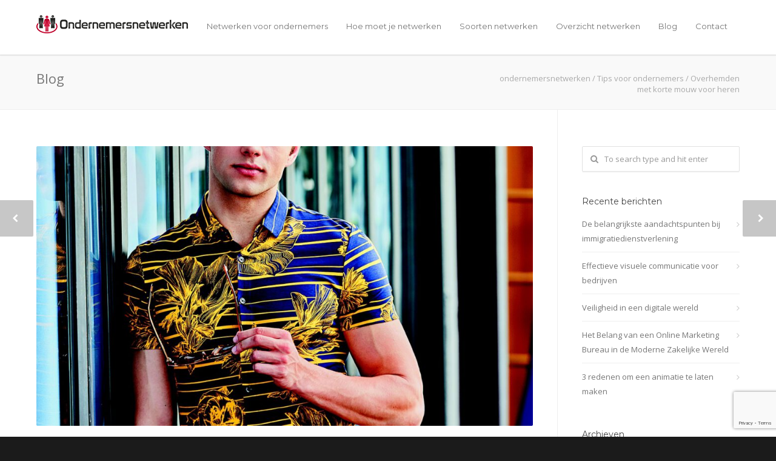

--- FILE ---
content_type: text/html; charset=UTF-8
request_url: https://www.ondernemersnetwerken.nl/overhemden-met-korte-mouw-voor-heren/
body_size: 62738
content:
<!doctype html>
<html lang="nl-NL">
<head>
<meta http-equiv="Content-Type" content="text/html; charset=UTF-8" />
<!-- Mobile Specific Metas & Favicons -->
<meta name="viewport" content="width=1200" /><link rel="shortcut icon" href="#" /><!-- WordPress Stuff -->
<title>Overhemden met korte mouw voor heren &#8211; ondernemersnetwerken</title>
<meta name='robots' content='max-image-preview:large' />
<link rel='dns-prefetch' href='//www.googletagmanager.com' />
<link rel='dns-prefetch' href='//fonts.googleapis.com' />
<link rel="alternate" type="application/rss+xml" title="ondernemersnetwerken &raquo; feed" href="https://www.ondernemersnetwerken.nl/feed/" />
<link rel="alternate" type="application/rss+xml" title="ondernemersnetwerken &raquo; reacties feed" href="https://www.ondernemersnetwerken.nl/comments/feed/" />
<link rel="alternate" type="application/rss+xml" title="ondernemersnetwerken &raquo; Overhemden met korte mouw voor heren reacties feed" href="https://www.ondernemersnetwerken.nl/overhemden-met-korte-mouw-voor-heren/feed/" />
<link rel="alternate" title="oEmbed (JSON)" type="application/json+oembed" href="https://www.ondernemersnetwerken.nl/wp-json/oembed/1.0/embed?url=https%3A%2F%2Fwww.ondernemersnetwerken.nl%2Foverhemden-met-korte-mouw-voor-heren%2F" />
<link rel="alternate" title="oEmbed (XML)" type="text/xml+oembed" href="https://www.ondernemersnetwerken.nl/wp-json/oembed/1.0/embed?url=https%3A%2F%2Fwww.ondernemersnetwerken.nl%2Foverhemden-met-korte-mouw-voor-heren%2F&#038;format=xml" />
<style id='wp-img-auto-sizes-contain-inline-css' type='text/css'>
img:is([sizes=auto i],[sizes^="auto," i]){contain-intrinsic-size:3000px 1500px}
/*# sourceURL=wp-img-auto-sizes-contain-inline-css */
</style>
<style id='wp-emoji-styles-inline-css' type='text/css'>

	img.wp-smiley, img.emoji {
		display: inline !important;
		border: none !important;
		box-shadow: none !important;
		height: 1em !important;
		width: 1em !important;
		margin: 0 0.07em !important;
		vertical-align: -0.1em !important;
		background: none !important;
		padding: 0 !important;
	}
/*# sourceURL=wp-emoji-styles-inline-css */
</style>
<style id='wp-block-library-inline-css' type='text/css'>
:root{--wp-block-synced-color:#7a00df;--wp-block-synced-color--rgb:122,0,223;--wp-bound-block-color:var(--wp-block-synced-color);--wp-editor-canvas-background:#ddd;--wp-admin-theme-color:#007cba;--wp-admin-theme-color--rgb:0,124,186;--wp-admin-theme-color-darker-10:#006ba1;--wp-admin-theme-color-darker-10--rgb:0,107,160.5;--wp-admin-theme-color-darker-20:#005a87;--wp-admin-theme-color-darker-20--rgb:0,90,135;--wp-admin-border-width-focus:2px}@media (min-resolution:192dpi){:root{--wp-admin-border-width-focus:1.5px}}.wp-element-button{cursor:pointer}:root .has-very-light-gray-background-color{background-color:#eee}:root .has-very-dark-gray-background-color{background-color:#313131}:root .has-very-light-gray-color{color:#eee}:root .has-very-dark-gray-color{color:#313131}:root .has-vivid-green-cyan-to-vivid-cyan-blue-gradient-background{background:linear-gradient(135deg,#00d084,#0693e3)}:root .has-purple-crush-gradient-background{background:linear-gradient(135deg,#34e2e4,#4721fb 50%,#ab1dfe)}:root .has-hazy-dawn-gradient-background{background:linear-gradient(135deg,#faaca8,#dad0ec)}:root .has-subdued-olive-gradient-background{background:linear-gradient(135deg,#fafae1,#67a671)}:root .has-atomic-cream-gradient-background{background:linear-gradient(135deg,#fdd79a,#004a59)}:root .has-nightshade-gradient-background{background:linear-gradient(135deg,#330968,#31cdcf)}:root .has-midnight-gradient-background{background:linear-gradient(135deg,#020381,#2874fc)}:root{--wp--preset--font-size--normal:16px;--wp--preset--font-size--huge:42px}.has-regular-font-size{font-size:1em}.has-larger-font-size{font-size:2.625em}.has-normal-font-size{font-size:var(--wp--preset--font-size--normal)}.has-huge-font-size{font-size:var(--wp--preset--font-size--huge)}.has-text-align-center{text-align:center}.has-text-align-left{text-align:left}.has-text-align-right{text-align:right}.has-fit-text{white-space:nowrap!important}#end-resizable-editor-section{display:none}.aligncenter{clear:both}.items-justified-left{justify-content:flex-start}.items-justified-center{justify-content:center}.items-justified-right{justify-content:flex-end}.items-justified-space-between{justify-content:space-between}.screen-reader-text{border:0;clip-path:inset(50%);height:1px;margin:-1px;overflow:hidden;padding:0;position:absolute;width:1px;word-wrap:normal!important}.screen-reader-text:focus{background-color:#ddd;clip-path:none;color:#444;display:block;font-size:1em;height:auto;left:5px;line-height:normal;padding:15px 23px 14px;text-decoration:none;top:5px;width:auto;z-index:100000}html :where(.has-border-color){border-style:solid}html :where([style*=border-top-color]){border-top-style:solid}html :where([style*=border-right-color]){border-right-style:solid}html :where([style*=border-bottom-color]){border-bottom-style:solid}html :where([style*=border-left-color]){border-left-style:solid}html :where([style*=border-width]){border-style:solid}html :where([style*=border-top-width]){border-top-style:solid}html :where([style*=border-right-width]){border-right-style:solid}html :where([style*=border-bottom-width]){border-bottom-style:solid}html :where([style*=border-left-width]){border-left-style:solid}html :where(img[class*=wp-image-]){height:auto;max-width:100%}:where(figure){margin:0 0 1em}html :where(.is-position-sticky){--wp-admin--admin-bar--position-offset:var(--wp-admin--admin-bar--height,0px)}@media screen and (max-width:600px){html :where(.is-position-sticky){--wp-admin--admin-bar--position-offset:0px}}

/*# sourceURL=wp-block-library-inline-css */
</style><style id='global-styles-inline-css' type='text/css'>
:root{--wp--preset--aspect-ratio--square: 1;--wp--preset--aspect-ratio--4-3: 4/3;--wp--preset--aspect-ratio--3-4: 3/4;--wp--preset--aspect-ratio--3-2: 3/2;--wp--preset--aspect-ratio--2-3: 2/3;--wp--preset--aspect-ratio--16-9: 16/9;--wp--preset--aspect-ratio--9-16: 9/16;--wp--preset--color--black: #000000;--wp--preset--color--cyan-bluish-gray: #abb8c3;--wp--preset--color--white: #ffffff;--wp--preset--color--pale-pink: #f78da7;--wp--preset--color--vivid-red: #cf2e2e;--wp--preset--color--luminous-vivid-orange: #ff6900;--wp--preset--color--luminous-vivid-amber: #fcb900;--wp--preset--color--light-green-cyan: #7bdcb5;--wp--preset--color--vivid-green-cyan: #00d084;--wp--preset--color--pale-cyan-blue: #8ed1fc;--wp--preset--color--vivid-cyan-blue: #0693e3;--wp--preset--color--vivid-purple: #9b51e0;--wp--preset--gradient--vivid-cyan-blue-to-vivid-purple: linear-gradient(135deg,rgb(6,147,227) 0%,rgb(155,81,224) 100%);--wp--preset--gradient--light-green-cyan-to-vivid-green-cyan: linear-gradient(135deg,rgb(122,220,180) 0%,rgb(0,208,130) 100%);--wp--preset--gradient--luminous-vivid-amber-to-luminous-vivid-orange: linear-gradient(135deg,rgb(252,185,0) 0%,rgb(255,105,0) 100%);--wp--preset--gradient--luminous-vivid-orange-to-vivid-red: linear-gradient(135deg,rgb(255,105,0) 0%,rgb(207,46,46) 100%);--wp--preset--gradient--very-light-gray-to-cyan-bluish-gray: linear-gradient(135deg,rgb(238,238,238) 0%,rgb(169,184,195) 100%);--wp--preset--gradient--cool-to-warm-spectrum: linear-gradient(135deg,rgb(74,234,220) 0%,rgb(151,120,209) 20%,rgb(207,42,186) 40%,rgb(238,44,130) 60%,rgb(251,105,98) 80%,rgb(254,248,76) 100%);--wp--preset--gradient--blush-light-purple: linear-gradient(135deg,rgb(255,206,236) 0%,rgb(152,150,240) 100%);--wp--preset--gradient--blush-bordeaux: linear-gradient(135deg,rgb(254,205,165) 0%,rgb(254,45,45) 50%,rgb(107,0,62) 100%);--wp--preset--gradient--luminous-dusk: linear-gradient(135deg,rgb(255,203,112) 0%,rgb(199,81,192) 50%,rgb(65,88,208) 100%);--wp--preset--gradient--pale-ocean: linear-gradient(135deg,rgb(255,245,203) 0%,rgb(182,227,212) 50%,rgb(51,167,181) 100%);--wp--preset--gradient--electric-grass: linear-gradient(135deg,rgb(202,248,128) 0%,rgb(113,206,126) 100%);--wp--preset--gradient--midnight: linear-gradient(135deg,rgb(2,3,129) 0%,rgb(40,116,252) 100%);--wp--preset--font-size--small: 13px;--wp--preset--font-size--medium: 20px;--wp--preset--font-size--large: 36px;--wp--preset--font-size--x-large: 42px;--wp--preset--spacing--20: 0.44rem;--wp--preset--spacing--30: 0.67rem;--wp--preset--spacing--40: 1rem;--wp--preset--spacing--50: 1.5rem;--wp--preset--spacing--60: 2.25rem;--wp--preset--spacing--70: 3.38rem;--wp--preset--spacing--80: 5.06rem;--wp--preset--shadow--natural: 6px 6px 9px rgba(0, 0, 0, 0.2);--wp--preset--shadow--deep: 12px 12px 50px rgba(0, 0, 0, 0.4);--wp--preset--shadow--sharp: 6px 6px 0px rgba(0, 0, 0, 0.2);--wp--preset--shadow--outlined: 6px 6px 0px -3px rgb(255, 255, 255), 6px 6px rgb(0, 0, 0);--wp--preset--shadow--crisp: 6px 6px 0px rgb(0, 0, 0);}:where(.is-layout-flex){gap: 0.5em;}:where(.is-layout-grid){gap: 0.5em;}body .is-layout-flex{display: flex;}.is-layout-flex{flex-wrap: wrap;align-items: center;}.is-layout-flex > :is(*, div){margin: 0;}body .is-layout-grid{display: grid;}.is-layout-grid > :is(*, div){margin: 0;}:where(.wp-block-columns.is-layout-flex){gap: 2em;}:where(.wp-block-columns.is-layout-grid){gap: 2em;}:where(.wp-block-post-template.is-layout-flex){gap: 1.25em;}:where(.wp-block-post-template.is-layout-grid){gap: 1.25em;}.has-black-color{color: var(--wp--preset--color--black) !important;}.has-cyan-bluish-gray-color{color: var(--wp--preset--color--cyan-bluish-gray) !important;}.has-white-color{color: var(--wp--preset--color--white) !important;}.has-pale-pink-color{color: var(--wp--preset--color--pale-pink) !important;}.has-vivid-red-color{color: var(--wp--preset--color--vivid-red) !important;}.has-luminous-vivid-orange-color{color: var(--wp--preset--color--luminous-vivid-orange) !important;}.has-luminous-vivid-amber-color{color: var(--wp--preset--color--luminous-vivid-amber) !important;}.has-light-green-cyan-color{color: var(--wp--preset--color--light-green-cyan) !important;}.has-vivid-green-cyan-color{color: var(--wp--preset--color--vivid-green-cyan) !important;}.has-pale-cyan-blue-color{color: var(--wp--preset--color--pale-cyan-blue) !important;}.has-vivid-cyan-blue-color{color: var(--wp--preset--color--vivid-cyan-blue) !important;}.has-vivid-purple-color{color: var(--wp--preset--color--vivid-purple) !important;}.has-black-background-color{background-color: var(--wp--preset--color--black) !important;}.has-cyan-bluish-gray-background-color{background-color: var(--wp--preset--color--cyan-bluish-gray) !important;}.has-white-background-color{background-color: var(--wp--preset--color--white) !important;}.has-pale-pink-background-color{background-color: var(--wp--preset--color--pale-pink) !important;}.has-vivid-red-background-color{background-color: var(--wp--preset--color--vivid-red) !important;}.has-luminous-vivid-orange-background-color{background-color: var(--wp--preset--color--luminous-vivid-orange) !important;}.has-luminous-vivid-amber-background-color{background-color: var(--wp--preset--color--luminous-vivid-amber) !important;}.has-light-green-cyan-background-color{background-color: var(--wp--preset--color--light-green-cyan) !important;}.has-vivid-green-cyan-background-color{background-color: var(--wp--preset--color--vivid-green-cyan) !important;}.has-pale-cyan-blue-background-color{background-color: var(--wp--preset--color--pale-cyan-blue) !important;}.has-vivid-cyan-blue-background-color{background-color: var(--wp--preset--color--vivid-cyan-blue) !important;}.has-vivid-purple-background-color{background-color: var(--wp--preset--color--vivid-purple) !important;}.has-black-border-color{border-color: var(--wp--preset--color--black) !important;}.has-cyan-bluish-gray-border-color{border-color: var(--wp--preset--color--cyan-bluish-gray) !important;}.has-white-border-color{border-color: var(--wp--preset--color--white) !important;}.has-pale-pink-border-color{border-color: var(--wp--preset--color--pale-pink) !important;}.has-vivid-red-border-color{border-color: var(--wp--preset--color--vivid-red) !important;}.has-luminous-vivid-orange-border-color{border-color: var(--wp--preset--color--luminous-vivid-orange) !important;}.has-luminous-vivid-amber-border-color{border-color: var(--wp--preset--color--luminous-vivid-amber) !important;}.has-light-green-cyan-border-color{border-color: var(--wp--preset--color--light-green-cyan) !important;}.has-vivid-green-cyan-border-color{border-color: var(--wp--preset--color--vivid-green-cyan) !important;}.has-pale-cyan-blue-border-color{border-color: var(--wp--preset--color--pale-cyan-blue) !important;}.has-vivid-cyan-blue-border-color{border-color: var(--wp--preset--color--vivid-cyan-blue) !important;}.has-vivid-purple-border-color{border-color: var(--wp--preset--color--vivid-purple) !important;}.has-vivid-cyan-blue-to-vivid-purple-gradient-background{background: var(--wp--preset--gradient--vivid-cyan-blue-to-vivid-purple) !important;}.has-light-green-cyan-to-vivid-green-cyan-gradient-background{background: var(--wp--preset--gradient--light-green-cyan-to-vivid-green-cyan) !important;}.has-luminous-vivid-amber-to-luminous-vivid-orange-gradient-background{background: var(--wp--preset--gradient--luminous-vivid-amber-to-luminous-vivid-orange) !important;}.has-luminous-vivid-orange-to-vivid-red-gradient-background{background: var(--wp--preset--gradient--luminous-vivid-orange-to-vivid-red) !important;}.has-very-light-gray-to-cyan-bluish-gray-gradient-background{background: var(--wp--preset--gradient--very-light-gray-to-cyan-bluish-gray) !important;}.has-cool-to-warm-spectrum-gradient-background{background: var(--wp--preset--gradient--cool-to-warm-spectrum) !important;}.has-blush-light-purple-gradient-background{background: var(--wp--preset--gradient--blush-light-purple) !important;}.has-blush-bordeaux-gradient-background{background: var(--wp--preset--gradient--blush-bordeaux) !important;}.has-luminous-dusk-gradient-background{background: var(--wp--preset--gradient--luminous-dusk) !important;}.has-pale-ocean-gradient-background{background: var(--wp--preset--gradient--pale-ocean) !important;}.has-electric-grass-gradient-background{background: var(--wp--preset--gradient--electric-grass) !important;}.has-midnight-gradient-background{background: var(--wp--preset--gradient--midnight) !important;}.has-small-font-size{font-size: var(--wp--preset--font-size--small) !important;}.has-medium-font-size{font-size: var(--wp--preset--font-size--medium) !important;}.has-large-font-size{font-size: var(--wp--preset--font-size--large) !important;}.has-x-large-font-size{font-size: var(--wp--preset--font-size--x-large) !important;}
/*# sourceURL=global-styles-inline-css */
</style>

<style id='classic-theme-styles-inline-css' type='text/css'>
/*! This file is auto-generated */
.wp-block-button__link{color:#fff;background-color:#32373c;border-radius:9999px;box-shadow:none;text-decoration:none;padding:calc(.667em + 2px) calc(1.333em + 2px);font-size:1.125em}.wp-block-file__button{background:#32373c;color:#fff;text-decoration:none}
/*# sourceURL=/wp-includes/css/classic-themes.min.css */
</style>
<link rel='stylesheet' id='contact-form-7-css' href='https://www.ondernemersnetwerken.nl/wp-content/plugins/contact-form-7/includes/css/styles.css?ver=6.1.4' type='text/css' media='all' />
<link rel='stylesheet' id='stylesheet-css' href='https://www.ondernemersnetwerken.nl/wp-content/themes/unicon/style.css?ver=1' type='text/css' media='all' />
<link rel='stylesheet' id='shortcodes-css' href='https://www.ondernemersnetwerken.nl/wp-content/themes/unicon/framework/css/shortcodes.css?ver=62392d97aa823d917f21b2fe0223bfaa' type='text/css' media='all' />
<link rel='stylesheet' id='responsive-css' href='https://www.ondernemersnetwerken.nl/wp-content/themes/unicon/framework/css/responsive.css?ver=62392d97aa823d917f21b2fe0223bfaa' type='text/css' media='all' />
<link rel='stylesheet' id='redux-google-fonts-minti_data-css' href='https://fonts.googleapis.com/css?family=Montserrat%3A100%2C200%2C300%2C400%2C500%2C600%2C700%2C800%2C900%2C100italic%2C200italic%2C300italic%2C400italic%2C500italic%2C600italic%2C700italic%2C800italic%2C900italic%7COpen+Sans%3A300%2C400%2C500%2C600%2C700%2C800%2C300italic%2C400italic%2C500italic%2C600italic%2C700italic%2C800italic&#038;subset=latin&#038;ver=1706625362' type='text/css' media='all' />
<script type="text/javascript" src="https://www.ondernemersnetwerken.nl/wp-includes/js/jquery/jquery.min.js?ver=3.7.1" id="jquery-core-js"></script>
<script type="text/javascript" src="https://www.ondernemersnetwerken.nl/wp-includes/js/jquery/jquery-migrate.min.js?ver=3.4.1" id="jquery-migrate-js"></script>

<!-- Google tag (gtag.js) snippet toegevoegd door Site Kit -->
<!-- Google Analytics snippet toegevoegd door Site Kit -->
<script type="text/javascript" src="https://www.googletagmanager.com/gtag/js?id=G-MHMTTEF82B" id="google_gtagjs-js" async></script>
<script type="text/javascript" id="google_gtagjs-js-after">
/* <![CDATA[ */
window.dataLayer = window.dataLayer || [];function gtag(){dataLayer.push(arguments);}
gtag("set","linker",{"domains":["www.ondernemersnetwerken.nl"]});
gtag("js", new Date());
gtag("set", "developer_id.dZTNiMT", true);
gtag("config", "G-MHMTTEF82B");
//# sourceURL=google_gtagjs-js-after
/* ]]> */
</script>
<link rel="https://api.w.org/" href="https://www.ondernemersnetwerken.nl/wp-json/" /><link rel="alternate" title="JSON" type="application/json" href="https://www.ondernemersnetwerken.nl/wp-json/wp/v2/posts/164" /><link rel="EditURI" type="application/rsd+xml" title="RSD" href="https://www.ondernemersnetwerken.nl/xmlrpc.php?rsd" />

<link rel="canonical" href="https://www.ondernemersnetwerken.nl/overhemden-met-korte-mouw-voor-heren/" />
<link rel='shortlink' href='https://www.ondernemersnetwerken.nl/?p=164' />
<meta name="generator" content="Site Kit by Google 1.171.0" /><style type="text/css">
body{font:400 13px Open Sans,Arial,Helvetica,sans-serif;color:#777777;line-height:1.9;}.wrapall,.boxed-layout{background-color:#ffffff;}body.page-template-page-blank-php{background:#ffffff !important;}h1,.title-h1{font:28px Open Sans,Arial,Helvetica,sans-serif;color:#333333;}h2{font:24px Open Sans,Arial,Helvetica,sans-serif;color:#333333;}h3{font:20px Open Sans,Arial,Helvetica,sans-serif;color:#333333;}h4{font:16px Open Sans,Arial,Helvetica,sans-serif;color:#333333;}h5{font:16px Open Sans,Arial,Helvetica,sans-serif;color:#333333;}h6{font:16px Open Sans,Arial,Helvetica,sans-serif;color:#333333;}.title{font-family:'Open Sans',Arial,Helvetica,sans-serif;}h1 a,h2 a,h3 a,h4 a,h5 a,h6 a{font-weight:inherit;color:inherit;}h1 a:hover,h2 a:hover,h3 a:hover,h4 a:hover,h5 a:hover,h6 a:hover,a:hover h1,a:hover h2,a:hover h3,a:hover h4,a:hover h5,a:hover h6{color:#333333;}a{color:#c41515;}a:hover{color:#333333;}input[type='text'],input[type='password'],input[type='email'],input[type='tel'],input[type='date'],input[type='number'],textarea,select{font-family:Open Sans,Arial,Helvetica,sans-serif;font-size:13px;}#sidebar .widget h3{font:14px Montserrat,Arial,Helvetica,sans-serif;color:#444444;}.container .twelve.alt.sidebar-right,.container .twelve.alt.sidebar-left,#sidebar.sidebar-right #sidebar-widgets,#sidebar.sidebar-left #sidebar-widgets{border-color:#efefef;}#topbar{background:#f5f5f5;color:#777777;}#topbar a{color:#999999;}#topbar a:hover{color:#333333;}@media only screen and (max-width:767px){#topbar .topbar-col1{background:#f5f5f5;}} #navigation > ul > li > a{font:13px Montserrat,Arial,Helvetica,sans-serif;color:#777777;}#navigation > ul > li:hover > a,#navigation > ul > li > a:hover{color:#c41515;}#navigation li.current-menu-item > a:hover,#navigation li.current-page-ancestor > a:hover,#navigation li.current-menu-ancestor > a:hover,#navigation li.current-menu-parent > a:hover,#navigation li.current_page_ancestor > a:hover,#navigation > ul > li.sfHover > a{color:#c41515;}#navigation li.current-menu-item > a,#navigation li.current-page-ancestor > a,#navigation li.current-menu-ancestor > a,#navigation li.current-menu-parent > a,#navigation li.current_page_ancestor > a{color:#c41515;}#navigation ul li:hover{border-color:#c41515;}#navigation li.current-menu-item,#navigation li.current-page-ancestor,#navigation li.current-menu-ancestor,#navigation li.current-menu-parent,#navigation li.current_page_ancestor{border-color:#c41515;}#navigation .sub-menu{background:#262626;}#navigation .sub-menu li a{font:13px Open Sans,Arial,Helvetica,sans-serif;color:#bbbbbb;}#navigation .sub-menu li a:hover{color:#ffffff;}#navigation .sub-menu li.current_page_item > a,#navigation .sub-menu li.current_page_item > a:hover,#navigation .sub-menu li.current-menu-item > a,#navigation .sub-menu li.current-menu-item > a:hover,#navigation .sub-menu li.current-page-ancestor > a,#navigation .sub-menu li.current-page-ancestor > a:hover,#navigation .sub-menu li.current-menu-ancestor > a,#navigation .sub-menu li.current-menu-ancestor > a:hover,#navigation .sub-menu li.current-menu-parent > a,#navigation .sub-menu li.current-menu-parent > a:hover,#navigation .sub-menu li.current_page_ancestor > a,#navigation .sub-menu li.current_page_ancestor > a:hover{color:#ffffff;}#navigation .sub-menu li a,#navigation .sub-menu ul li a{border-color:#333333;}#navigation > ul > li.megamenu > ul.sub-menu{background:#262626;border-color:#c41515;}#navigation > ul > li.megamenu > ul > li{border-right-color:#333333 !important;}#navigation > ul > li.megamenu ul li a{color:#bbbbbb;}#navigation > ul > li.megamenu > ul > li > a{color:#ffffff;}#navigation > ul > li.megamenu > ul ul li a:hover,#header #navigation > ul > li.megamenu > ul ul li.current-menu-item a{color:#ffffff !important;background-color:#333333 !important;} #search-btn,#shopping-btn,#close-search-btn{color:#bbbbbb;}#search-btn:hover,#shopping-btn:hover,#close-search-btn:hover{color:#999999;}#slogan{font:400 20px Open Sans,Arial,Helvetica,sans-serif;color:#777777;margin-top:26px;} #mobile-navigation{background:#262626;}#mobile-navigation ul li a{font:13px Open Sans,Arial,Helvetica,sans-serif;color:#bbbbbb;border-bottom-color:#333333 !important;}#mobile-navigation ul li a:hover,#mobile-navigation ul li a:hover [class^='fa-'],#mobile-navigation li.open > a,#mobile-navigation ul li.current-menu-item > a,#mobile-navigation ul li.current-menu-ancestor > a{color:#ffffff;}body #mobile-navigation li.open > a [class^='fa-']{color:#ffffff;}#mobile-navigation form,#mobile-navigation form input{background:#444444;color:#cccccc;}#mobile-navigation form:before{color:#cccccc;}#mobile-header{background:#ffffff;height:90px;}#mobile-navigation-btn,#mobile-cart-btn,#mobile-shopping-btn{color:#bbbbbb;line-height:90px;}#mobile-navigation-btn:hover,#mobile-cart-btn:hover,#mobile-shopping-btn:hover{color:#999999;}#mobile-header .logo{margin-top:25px;} #header.header-v1{height:90px;background:#ffffff;}.header-v1 .logo{margin-top:25px;}.header-v1 #navigation > ul > li{height:90px;padding-top:35px;}.header-v1 #navigation .sub-menu{top:90px;}.header-v1 .header-icons-divider{line-height:90px;background:#efefef;}#header.header-v1 .widget_shopping_cart{top:90px;}.header-v1 #search-btn,.header-v1 #close-search-btn,.header-v1 #shopping-btn{line-height:90px;}.header-v1 #search-top,.header-v1 #search-top input{height:90px;}.header-v1 #search-top input{color:#666666;font-family:Open Sans,Arial,Helvetica,sans-serif;} #header.header-v3{background:#ffffff;}.header-v3 .navigation-wrap{background:#ffffff;border-top:1px solid #efefef;}.header-v3 .logo{margin-top:30px;margin-bottom:30px;} #header.header-v4{background:#ffffff;}.header-v4 .navigation-wrap{background:#ffffff;border-top:1px solid #efefef;}.header-v4 .logo{margin-top:30px;margin-bottom:30px;} #transparentimage{padding:90px 0 0 0;}.header-is-transparent #mobile-navigation{top:90px;} .stuck{background:#ffffff;} .titlebar h1,.title-h1{font:400 22px Open Sans,Arial,Helvetica,sans-serif;color:#777777;}#fulltitle{background:#f9f9f9;border-bottom:1px solid #efefef;}#breadcrumbs{margin-top:6px;}#breadcrumbs,#breadcrumbs a{font:400 13px Open Sans,Arial,Helvetica,sans-serif;color:#aaaaaa;}#breadcrumbs a:hover{color:#666666;}#fullimagecenter h1,#transparentimage h1,#fullimagecenter .title-h1,#transparentimage .title-h1{font:700 42px Montserrat,Arial,Helvetica,sans-serif;color:#ffffff;text-transform:uppercase;letter-spacing:1;text-align:center;} #footer .widget h3{font:13px Montserrat,Arial,Helvetica,sans-serif;color:#ffffff;}#footer{color:#888888;border-top:4px none #c41515;}#footer{background-color:#262626;}#footer a,#footer .widget ul li:after{color:#888888;}#footer a:hover,#footer .widget ul li:hover:after{color:#ffffff;}#footer .widget ul li{border-bottom-color:#333333;} #copyright{background:#1b1b1b;color:#777777;}#copyright a{color:#999999;}#copyright a:hover{color:#cccccc;} .highlight{color:#c41515 !important;}::selection{background:#c41515;}::-moz-selection{background:#c41515;}#shopping-btn span{background:#c41515;}.blog-page .post h1 a:hover,.blog-page .post h2 a:hover{color:#c41515;}.entry-image .entry-overlay{background:#c41515;}.entry-quote a:hover{background:#c41515;}.entry-link a:hover{background:#c41515;}.blog-single .entry-tags a:hover{color:#c41515;}.sharebox ul li a:hover{color:#c41515;}.commentlist li.bypostauthor .comment-text{border-color:#c41515;}#pagination .current a{background:#c41515;}#filters ul li a:hover{color:#c41515;}#filters ul li a.active{color:#c41515;}#back-to-top a:hover{background-color:#c41515;}#sidebar .widget ul li a:hover{color:#c41515;}#sidebar .widget ul li:hover:after{color:#c41515;}.widget_tag_cloud a:hover,.widget_product_tag_cloud a:hover{background:#c41515;border-color:#c41515;}.widget_portfolio .portfolio-widget-item .portfolio-overlay{background:#c41515;}#sidebar .widget_nav_menu ul li a:hover{color:#c41515;}#footer .widget_tag_cloud a:hover,#footer .widget_product_tag_cloud a:hover{background:#c41515;border-color:#c41515;} .box.style-2{border-top-color:#c41515;}.box.style-4{border-color:#c41515;}.box.style-6{background:#c41515;}a.button,input[type=submit],button,.minti_button{background:#c41515;border-color:#c41515;}a.button.color-2{color:#c41515;border-color:#c41515;}a.button.color-3{background:#c41515;border-color:#c41515;}a.button.color-9{color:#c41515;}a.button.color-6:hover{background:#c41515;border-color:#c41515;}a.button.color-7:hover{background:#c41515;border-color:#c41515;}.counter-number{color:#c41515;}.divider-title.align-center:after,.divider-title.align-left:after{background-color:#c41515}.divider5{border-bottom-color:#c41515;}.dropcap.dropcap-circle{background-color:#c41515;}.dropcap.dropcap-box{background-color:#c41515;}.dropcap.dropcap-color{color:#c41515;}.toggle .toggle-title.active,.color-light .toggle .toggle-title.active{background:#c41515;border-color:#c41515;}.iconbox-style-1.icon-color-accent i.boxicon,.iconbox-style-2.icon-color-accent i.boxicon,.iconbox-style-3.icon-color-accent i.boxicon,.iconbox-style-8.icon-color-accent i.boxicon,.iconbox-style-9.icon-color-accent i.boxicon{color:#c41515!important;}.iconbox-style-4.icon-color-accent i.boxicon,.iconbox-style-5.icon-color-accent i.boxicon,.iconbox-style-6.icon-color-accent i.boxicon,.iconbox-style-7.icon-color-accent i.boxicon,.flip .icon-color-accent.card .back{background:#c41515;}.latest-blog .blog-item .blog-overlay{background:#c41515;}.latest-blog .blog-item .blog-pic i{color:#c41515;}.latest-blog .blog-item h4 a:hover{color:#c41515;}.progressbar .progress-percentage{background:#c41515;}.wpb_widgetised_column .widget ul li a:hover{color:#c41515;}.wpb_widgetised_column .widget ul li:hover:after{color:#c41515;}.wpb_accordion .wpb_accordion_wrapper .ui-state-active .ui-icon{background-color:#c41515;}.wpb_accordion .wpb_accordion_wrapper .ui-state-active.wpb_accordion_header a{color:#c41515;}.wpb_accordion .wpb_accordion_wrapper .wpb_accordion_header a:hover,.wpb_accordion .wpb_accordion_wrapper .wpb_accordion_header a:hover .ui-state-default .ui-icon{color:#c41515;}.wpb_accordion .wpb_accordion_wrapper .wpb_accordion_header:hover .ui-icon{background-color:#c41515!important;}.wpb_content_element.wpb_tabs .wpb_tabs_nav li.ui-tabs-active{border-bottom-color:#c41515;}.portfolio-item h4 a:hover{color:#c41515;}.portfolio-filters ul li a:hover{color:#c41515;}.portfolio-filters ul li a.active{color:#c41515;}.portfolio-overlay-icon .portfolio-overlay{background:#c41515;}.portfolio-overlay-icon i{color:#c41515;}.portfolio-overlay-effect .portfolio-overlay{background:#c41515;}.portfolio-overlay-name .portfolio-overlay{background:#c41515;}.portfolio-detail-attributes ul li a:hover{color:#c41515;}a.catimage:hover .catimage-text{background:#c41515;} .products li h3{font:400 13px Open Sans,Arial,Helvetica,sans-serif;color:#777777;}.woocommerce .button.checkout-button{background:#c41515;border-color:#c41515;}.woocommerce .products .onsale{background:#c41515;}.product .onsale{background:#c41515;}button.single_add_to_cart_button:hover{background:#c41515;}.woocommerce-tabs > ul > li.active a{color:#c41515;border-bottom-color:#c41515;}p.stars a:hover{background:#c41515;}p.stars a.active,p.stars a.active:after{background:#c41515;}.product_list_widget a{color:#c41515;}.woocommerce .widget_layered_nav li.chosen a{color:#c41515!important;}.woocommerce .widget_product_categories > ul > li.current-cat > a{color:#c41515!important;}.woocommerce .widget_product_categories > ul > li.current-cat:after{color:#c41515!important;}.woocommerce-message{background:#c41515;}.bbp-topics-front ul.super-sticky .bbp-topic-title:before,.bbp-topics ul.super-sticky .bbp-topic-title:before,.bbp-topics ul.sticky .bbp-topic-title:before,.bbp-forum-content ul.sticky .bbp-topic-title:before{color:#c41515!important;}#subscription-toggle a:hover{background:#c41515;}.bbp-pagination-links span.current{background:#c41515;}div.wpcf7-mail-sent-ok,div.wpcf7-mail-sent-ng,div.wpcf7-spam-blocked,div.wpcf7-validation-errors{background:#c41515;}.wpcf7-not-valid{border-color:#c41515 !important;}.products .button.add_to_cart_button{color:#c41515!important;}.minti_list.color-accent li:before{color:#c41515!important;}.blogslider_text .post-categories li a{background-color:#c41515;}.minti_zooming_slider .flex-control-nav li .minti_zooming_slider_ghost{background-color:#c41515;}.minti_carousel.pagination_numbers .owl-dots .owl-dot.active{background-color:#c41515;}.wpb_content_element.wpb_tour .wpb_tabs_nav li.ui-tabs-active,.color-light .wpb_content_element.wpb_tour .wpb_tabs_nav li.ui-tabs-active{background-color:#c41515;}.masonry_icon i{color:#c41515;}.woocommerce-MyAccount-navigation-link.is-active a{color:#c41515;} .font-special,.button,.counter-title,h6,.wpb_accordion .wpb_accordion_wrapper .wpb_accordion_header a,.pricing-plan .pricing-plan-head h3,a.catimage,.divider-title,button,input[type='submit'],input[type='reset'],input[type='button'],.vc_pie_chart h4,.page-404 h3,.minti_masonrygrid_item h4{font-family:'Montserrat',Arial,Helvetica,sans-serif;}.ui-helper-reset{line-height:1.9;} @media only screen and (max-width:959px){#header,.sticky-wrapper{display:none;}#mobile-header{display:inherit}}
</style><link rel="icon" href="https://www.ondernemersnetwerken.nl/wp-content/uploads/2018/12/cropped-Ondernemersnetwerken-500px-32x32.png" sizes="32x32" />
<link rel="icon" href="https://www.ondernemersnetwerken.nl/wp-content/uploads/2018/12/cropped-Ondernemersnetwerken-500px-192x192.png" sizes="192x192" />
<link rel="apple-touch-icon" href="https://www.ondernemersnetwerken.nl/wp-content/uploads/2018/12/cropped-Ondernemersnetwerken-500px-180x180.png" />
<meta name="msapplication-TileImage" content="https://www.ondernemersnetwerken.nl/wp-content/uploads/2018/12/cropped-Ondernemersnetwerken-500px-270x270.png" />
</head>

<body class="wp-singular post-template-default single single-post postid-164 single-format-standard wp-theme-unicon smooth-scroll" itemscope itemtype="https://schema.org/WebPage">
		<div class="site-wrapper wrapall">

	
<header id="header" class="header header-v1 header-v1-only clearfix  ">
		
	<div class="container">
	
		<div id="logo-navigation" class="sixteen columns">
			
			<div id="logo" class="logo">
									<a href="https://www.ondernemersnetwerken.nl/"><img src="https://www.ondernemersnetwerken.nl/wp-content/uploads/2018/12/Ondernemersnetwerken-250px.png" alt="ondernemersnetwerken" class="logo_standard" /></a>
					<a href="https://www.ondernemersnetwerken.nl/"><img src="https://www.ondernemersnetwerken.nl/wp-content/uploads/2018/12/Ondernemersnetwerken-250px.png" alt="ondernemersnetwerken" class="logo_transparent" /></a>					<a href="https://www.ondernemersnetwerken.nl/"><img src="https://www.ondernemersnetwerken.nl/wp-content/uploads/2018/12/Ondernemersnetwerken-500px.png" width="250" height="30" alt="ondernemersnetwerken" class="logo_retina" /></a>					<a href="https://www.ondernemersnetwerken.nl/"><img src="https://www.ondernemersnetwerken.nl/wp-content/uploads/2018/12/Ondernemersnetwerken-500px.png" width="250" height="30" alt="ondernemersnetwerken" class="logo_retina_transparent" /></a>							</div>

			<div id="navigation" class="clearfix">			
				<div class="header-icons">
												
								</div>	

				<ul id="nav" class="menu"><li id="menu-item-13" class="menu-item menu-item-type-post_type menu-item-object-page menu-item-home menu-item-has-children menu-item-13"><a href="https://www.ondernemersnetwerken.nl/">Netwerken voor ondernemers</a>
<ul class="sub-menu">
	<li id="menu-item-64" class="menu-item menu-item-type-post_type menu-item-object-page menu-item-64"><a href="https://www.ondernemersnetwerken.nl/wat-is-netwerken/">Wat is netwerken</a></li>
	<li id="menu-item-293" class="menu-item menu-item-type-post_type menu-item-object-page menu-item-293"><a href="https://www.ondernemersnetwerken.nl/tips-en-nieuws-voor-ondernemers/">Tips en nieuws voor ondernemers</a></li>
</ul>
</li>
<li id="menu-item-12" class="menu-item menu-item-type-post_type menu-item-object-page menu-item-has-children menu-item-12"><a href="https://www.ondernemersnetwerken.nl/functioneel-netwerken/">Hoe moet je netwerken</a>
<ul class="sub-menu">
	<li id="menu-item-75" class="menu-item menu-item-type-post_type menu-item-object-page menu-item-75"><a href="https://www.ondernemersnetwerken.nl/functioneel-netwerken/netwerkevenementen/">Netwerkevenementen</a></li>
</ul>
</li>
<li id="menu-item-70" class="menu-item menu-item-type-post_type menu-item-object-page menu-item-has-children menu-item-70"><a href="https://www.ondernemersnetwerken.nl/soorten-netwerken/">Soorten netwerken</a>
<ul class="sub-menu">
	<li id="menu-item-71" class="menu-item menu-item-type-post_type menu-item-object-page menu-item-71"><a href="https://www.ondernemersnetwerken.nl/soorten-netwerken/landelijk-en-regionaal-netwerken/">Landelijk en regionaal</a></li>
	<li id="menu-item-74" class="menu-item menu-item-type-post_type menu-item-object-page menu-item-74"><a href="https://www.ondernemersnetwerken.nl/soorten-netwerken/vrouwennetwerken/">Vrouwennetwerken</a></li>
</ul>
</li>
<li id="menu-item-22" class="menu-item menu-item-type-post_type menu-item-object-page menu-item-22"><a href="https://www.ondernemersnetwerken.nl/overzicht-ondernemersnetwerken/">Overzicht netwerken</a></li>
<li id="menu-item-54" class="menu-item menu-item-type-post_type menu-item-object-page current_page_parent menu-item-54"><a href="https://www.ondernemersnetwerken.nl/blog/">Blog</a></li>
<li id="menu-item-177" class="menu-item menu-item-type-post_type menu-item-object-page menu-item-177"><a href="https://www.ondernemersnetwerken.nl/contact/">Contact</a></li>
</ul>			</div>
			
		</div>
		
		
			

	</div>	
	
</header>

<div id="mobile-header" class="mobile-header-v1">
	<div class="container">
		<div class="sixteen columns">
			<div id="mobile-logo" class="logo">
									<a href="https://www.ondernemersnetwerken.nl/"><img src="https://www.ondernemersnetwerken.nl/wp-content/uploads/2018/12/Ondernemersnetwerken-250px.png" alt="ondernemersnetwerken" class="logo_standard" /></a>
					<a href="https://www.ondernemersnetwerken.nl/"><img src="https://www.ondernemersnetwerken.nl/wp-content/uploads/2018/12/Ondernemersnetwerken-500px.png" width="250" height="30" alt="ondernemersnetwerken" class="logo_retina" /></a>							</div>
			<a href="#" id="mobile-navigation-btn"><i class="fa fa-bars"></i></a>
					</div>
	</div>
</div>

<div id="mobile-navigation">
	<div class="container">
		<div class="sixteen columns">
			<div class="menu-header-container"><ul id="mobile-nav" class="menu"><li class="menu-item menu-item-type-post_type menu-item-object-page menu-item-home menu-item-has-children menu-item-13"><a href="https://www.ondernemersnetwerken.nl/">Netwerken voor ondernemers</a>
<ul class="sub-menu">
	<li class="menu-item menu-item-type-post_type menu-item-object-page menu-item-64"><a href="https://www.ondernemersnetwerken.nl/wat-is-netwerken/">Wat is netwerken</a></li>
	<li class="menu-item menu-item-type-post_type menu-item-object-page menu-item-293"><a href="https://www.ondernemersnetwerken.nl/tips-en-nieuws-voor-ondernemers/">Tips en nieuws voor ondernemers</a></li>
</ul>
</li>
<li class="menu-item menu-item-type-post_type menu-item-object-page menu-item-has-children menu-item-12"><a href="https://www.ondernemersnetwerken.nl/functioneel-netwerken/">Hoe moet je netwerken</a>
<ul class="sub-menu">
	<li class="menu-item menu-item-type-post_type menu-item-object-page menu-item-75"><a href="https://www.ondernemersnetwerken.nl/functioneel-netwerken/netwerkevenementen/">Netwerkevenementen</a></li>
</ul>
</li>
<li class="menu-item menu-item-type-post_type menu-item-object-page menu-item-has-children menu-item-70"><a href="https://www.ondernemersnetwerken.nl/soorten-netwerken/">Soorten netwerken</a>
<ul class="sub-menu">
	<li class="menu-item menu-item-type-post_type menu-item-object-page menu-item-71"><a href="https://www.ondernemersnetwerken.nl/soorten-netwerken/landelijk-en-regionaal-netwerken/">Landelijk en regionaal</a></li>
	<li class="menu-item menu-item-type-post_type menu-item-object-page menu-item-74"><a href="https://www.ondernemersnetwerken.nl/soorten-netwerken/vrouwennetwerken/">Vrouwennetwerken</a></li>
</ul>
</li>
<li class="menu-item menu-item-type-post_type menu-item-object-page menu-item-22"><a href="https://www.ondernemersnetwerken.nl/overzicht-ondernemersnetwerken/">Overzicht netwerken</a></li>
<li class="menu-item menu-item-type-post_type menu-item-object-page current_page_parent menu-item-54"><a href="https://www.ondernemersnetwerken.nl/blog/">Blog</a></li>
<li class="menu-item menu-item-type-post_type menu-item-object-page menu-item-177"><a href="https://www.ondernemersnetwerken.nl/contact/">Contact</a></li>
</ul></div>			
				
		</div>
	</div>
</div>


		
			
					<div id="fulltitle" class="titlebar">
				<div class="container">
					<div  id="title" class="ten columns">
						 <div class="title-h1">Blog</div> 					</div>
					<div id="breadcrumbs" class="six columns">
						<div id="crumbs" class="breadcrumbs" itemscope itemtype="http://schema.org/BreadcrumbList"><span itemprop="itemListElement" itemscope itemtype="http://schema.org/ListItem"><a class="breadcrumbs__link" href="https://www.ondernemersnetwerken.nl/" itemprop="item"><span itemprop="name">ondernemersnetwerken</span></a><meta itemprop="position" content="1" /></span><span class="breadcrumbs__separator"> / </span><span itemprop="itemListElement" itemscope itemtype="http://schema.org/ListItem"><a class="breadcrumbs__link" href="https://www.ondernemersnetwerken.nl/category/tips-voor-ondernemers/" itemprop="item"><span itemprop="name">Tips voor ondernemers</span></a><meta itemprop="position" content="2" /></span><span class="breadcrumbs__separator"> / </span><span class="breadcrumbs__current">Overhemden met korte mouw voor heren</span></div><!-- .breadcrumbs -->					</div>
				</div>
			</div>
		


<div id="page-wrap" class="blog-page blog-single container">
	
	<div id="content" class="sidebar-right twelve alt columns">
	
					
			<div id="post-164" class="post-wrap clearfix post-164 post type-post status-publish format-standard has-post-thumbnail hentry category-tips-voor-ondernemers">
    
    <div class="post-time">
        <span class="month">jun</span>
        <span class="day">26</span>
    </div>

    <article>
        
                                <div class="entry-image">
                                                        <a href="https://www.ondernemersnetwerken.nl/wp-content/uploads/2020/06/Overhemden-met-korte-mouw-voor-heren.jpg" title="Overhemden met korte mouw voor heren" class="prettyPhoto" rel="bookmark">
                        <img width="1000" height="563" src="https://www.ondernemersnetwerken.nl/wp-content/uploads/2020/06/Overhemden-met-korte-mouw-voor-heren-1000x563.jpg" class="attachment-blog size-blog wp-post-image" alt="" decoding="async" fetchpriority="high" />                    </a>
                            </div>
                            
        <div class="entry-wrap">

            <div class="entry-title">
                                    <h1><a href="https://www.ondernemersnetwerken.nl/overhemden-met-korte-mouw-voor-heren/" title="Permalink to Overhemden met korte mouw voor heren" rel="bookmark">Overhemden met korte mouw voor heren</a></h1>
                            </div>

                        <div class="entry-meta">
                <ul>
		
		<li class="meta-date">26 juni 2020</li>
				<li class="meta-author"><a href="https://www.ondernemersnetwerken.nl/author/ondernemer/" title="View all posts by ondernemer">ondernemer</a></li>
							<li class="meta-category"><a href="https://www.ondernemersnetwerken.nl/category/tips-voor-ondernemers/" rel="category tag">Tips voor ondernemers</a></li>
		</ul>
            </div>
            
            <div class="entry-content">
                                    <p>Overhemden met korte mouw worden ook wel half sleeve of short sleeve genoemd in Engeland. Een korte mouwen overhemd is ideaal om te dragen bij warmer weer of indien je veel moet bewegen. Steeds vaker worden in Nederland deze trendy en toch nette overhemden ook gedoogd in het zakenleven. In de vrijetijd draagt het merendeel van de Nederlandse mannen al veelvuldig <a href="https://overhemden.com/overhemden/korte-mouw">overhemden met korte mouw</a>. Heren overhemden met korte mouw zijn een stijlvernieuwing van de laatste decennia. Ze zijn goed te combineren met een pak of stijlvol te dragen onder een mooie jeans.</p>
<h2>Welk overhemd met korte mouw past bij jouw lichaamsbouw?</h2>
<p>De <a href="https://overhemden.com/overhemden/korte-mouw">overhemden met korte mouw van Overhemden.com</a> zijn gemaakt van 100% kwalitatief goed katoen. Soms wordt er voor de liefhebber een lichte stretch aan toegevoegd. In de webshop zijn de overhemden met korte mouwen verkrijgbaar in alle denkbare maten. Maar je hebt niet alleen keus uit de maat, ook de pasvorm is daarbij belangrijk. Dankzij de verschillende pasvormen kan iedere man met elke lichaamsbouw het perfecte overhemd kopen bij Overhemden.com. Zodra je dankzij de eenvoudige maattabel de juiste maat en pasvorm hebt bepaald kijk je verder in de webshop naar de kleuren, designs, modellen en patronen. Wat vind jij mooi? Wij durven met zekerheid te zeggen dat jij jouw perfecte overhemd met korte mouw hier kunt vinden.</p>
<h2>Niet alleen maar witte en zwarte overhemden met korte mouw</h2>
<p>Wit en zwart zijn echte basic kleuren. Een wit overhemd en zwart overhemd met lange mouwen heeft (bijna) elke man in de kast hangen. Een wit overhemd met korte mouw of zwart overhemd met korte mouw is hierop een mooie toevoeging. Maar tijdens de warme maanden mag ook kleur aangebracht worden in je outfit. Zorg dat jij vrolijkheid en frisheid uitstraalt en kies voor een gezellig fleurig overhemd met korte mouw. De meeste overhemden met korte mouw in de webshop van Overhemden.com zijn overigens strijkvrij. Je wast ze, hangt ze op een hanger en je kunt ze weer aan, ideaal toch?</p>
                            </div>
            
            
        </div>

    </article><!-- #post -->

</div>			
							<div class="sharebox clearfix">
	<ul>
			
		<li>
			<a href="http://www.facebook.com/sharer.php?u=https://www.ondernemersnetwerken.nl/overhemden-met-korte-mouw-voor-heren/&amp;t=Overhemden met korte mouw voor heren" class="share-facebook" target="_blank" title="Share via Facebook"><i class="fa fa-facebook"></i> Facebook</a>
		</li>
					
		<li>
			<a href="https://twitter.com/share?text=Overhemden met korte mouw voor heren&url=https://www.ondernemersnetwerken.nl/overhemden-met-korte-mouw-voor-heren/" class="share-twitter" target="_blank" title="Share via Twitter"><i class="fa fa-twitter"></i> Twitter</a>
		</li>
					
		<li>
			<a href="http://www.reddit.com/submit?url=https://www.ondernemersnetwerken.nl/overhemden-met-korte-mouw-voor-heren/&amp;title=Overhemden+met+korte+mouw+voor+heren" class="share-reddit" target="_blank" title="Share via Tumblr"><i class="fa fa-reddit"></i> Reddit</a>
		</li>
					
		<li>
			<a href="http://pinterest.com/pin/create/button/?url=https://www.ondernemersnetwerken.nl/overhemden-met-korte-mouw-voor-heren/&amp;media=https://www.ondernemersnetwerken.nl/wp-content/uploads/2020/06/Overhemden-met-korte-mouw-voor-heren.jpg&amp;" target="_blank" class="share-pinterest" title="Share via Pinterest"><i class="fa fa-pinterest"></i> Pinterest</a>
		</li>
					
		<li>
			<a href="https://plus.google.com/share?url=https://www.ondernemersnetwerken.nl/overhemden-met-korte-mouw-voor-heren/" target="_blank" class="share-google" title="Share via Google+"><i class="fa fa-google-plus"></i> Google+</a>
		</li>
					
		<li>
			<a href="http://linkedin.com/shareArticle?mini=true&amp;url=https://www.ondernemersnetwerken.nl/overhemden-met-korte-mouw-voor-heren/&amp;title=Overhemden met korte mouw voor heren" target="_blank" class="share-linkedin" title="Share via LinkedIn"><i class="fa fa-linkedin"></i> LinkedIn</a>
		</li>
					
		<li>
			<a href="mailto:?subject=Overhemden met korte mouw voor heren&amp;body=https://www.ondernemersnetwerken.nl/overhemden-met-korte-mouw-voor-heren/" class="share-mail" title="Share via E-Mail"><i class="fa fa-envelope-o"></i> E-Mail</a>
		</li>
			</ul>
</div>
						
			
				<div id="author-info" class="clearfix">
				    <div class="author-image">
				    	<a href="https://www.ondernemersnetwerken.nl/author/ondernemer/"><img alt='' src='https://secure.gravatar.com/avatar/2b3718951660acd468b342b15a87698497bd732d10addd39027a57c65a3d7869?s=160&#038;d=mm&#038;r=g' srcset='https://secure.gravatar.com/avatar/2b3718951660acd468b342b15a87698497bd732d10addd39027a57c65a3d7869?s=320&#038;d=mm&#038;r=g 2x' class='avatar avatar-160 photo' height='160' width='160' decoding='async'/></a>
				    </div>   
				    <div class="author-bio">
				       <h4>About The Author</h4>
				        				    </div>
				</div>

							
				
			
					
					
			<div id="comments">

		
		
					<p class="hidden">Comments are closed.</p>
	
				
			
		
	
</div>			
				
				<div id="post-navigation">
					<a href="https://www.ondernemersnetwerken.nl/is-een-goedkopere-autoverzekering-mogelijk-en-hoe-dan/" rel="prev"><div class="prev"></div></a>					<a href="https://www.ondernemersnetwerken.nl/laadpaal-thuis-voor-volkswagen-id-4-1st/" rel="next"><div class="next"></div></a>				</div>
				
			
	</div>

		<div id="sidebar" class="sidebar-right alt">
		<div id="sidebar-widgets" class="four columns">

    <div id="search-2" class="widget widget_search"><form action="https://www.ondernemersnetwerken.nl/" id="searchform" method="get">
	<input type="text" id="s" name="s" value="To search type and hit enter" onfocus="if(this.value=='To search type and hit enter')this.value='';" onblur="if(this.value=='')this.value='To search type and hit enter';" autocomplete="off" />
	<input type="submit" value="Search" id="searchsubmit" />
</form></div>
		<div id="recent-posts-2" class="widget widget_recent_entries">
		<h3>Recente berichten</h3>
		<ul>
											<li>
					<a href="https://www.ondernemersnetwerken.nl/de-belangrijkste-aandachtspunten-bij-immigratiedienstverlening/">De belangrijkste aandachtspunten bij immigratiedienstverlening</a>
									</li>
											<li>
					<a href="https://www.ondernemersnetwerken.nl/effectieve-visuele-communicatie-voor-bedrijven/">Effectieve visuele communicatie voor bedrijven</a>
									</li>
											<li>
					<a href="https://www.ondernemersnetwerken.nl/veiligheid-in-een-digitale-wereld/">Veiligheid in een digitale wereld</a>
									</li>
											<li>
					<a href="https://www.ondernemersnetwerken.nl/het-belang-van-een-online-marketing-bureau-in-de-moderne-zakelijke-wereld/">Het Belang van een Online Marketing Bureau in de Moderne Zakelijke Wereld</a>
									</li>
											<li>
					<a href="https://www.ondernemersnetwerken.nl/3-redenen-om-een-animatie-te-laten-maken/">3 redenen om een animatie te laten maken</a>
									</li>
					</ul>

		</div><div id="archives-2" class="widget widget_archive"><h3>Archieven</h3>
			<ul>
					<li><a href='https://www.ondernemersnetwerken.nl/2025/02/'>februari 2025</a></li>
	<li><a href='https://www.ondernemersnetwerken.nl/2025/01/'>januari 2025</a></li>
	<li><a href='https://www.ondernemersnetwerken.nl/2024/08/'>augustus 2024</a></li>
	<li><a href='https://www.ondernemersnetwerken.nl/2023/11/'>november 2023</a></li>
	<li><a href='https://www.ondernemersnetwerken.nl/2023/07/'>juli 2023</a></li>
	<li><a href='https://www.ondernemersnetwerken.nl/2023/05/'>mei 2023</a></li>
	<li><a href='https://www.ondernemersnetwerken.nl/2023/03/'>maart 2023</a></li>
	<li><a href='https://www.ondernemersnetwerken.nl/2023/02/'>februari 2023</a></li>
	<li><a href='https://www.ondernemersnetwerken.nl/2022/12/'>december 2022</a></li>
	<li><a href='https://www.ondernemersnetwerken.nl/2022/07/'>juli 2022</a></li>
	<li><a href='https://www.ondernemersnetwerken.nl/2022/06/'>juni 2022</a></li>
	<li><a href='https://www.ondernemersnetwerken.nl/2022/04/'>april 2022</a></li>
	<li><a href='https://www.ondernemersnetwerken.nl/2022/03/'>maart 2022</a></li>
	<li><a href='https://www.ondernemersnetwerken.nl/2022/01/'>januari 2022</a></li>
	<li><a href='https://www.ondernemersnetwerken.nl/2021/11/'>november 2021</a></li>
	<li><a href='https://www.ondernemersnetwerken.nl/2021/08/'>augustus 2021</a></li>
	<li><a href='https://www.ondernemersnetwerken.nl/2021/07/'>juli 2021</a></li>
	<li><a href='https://www.ondernemersnetwerken.nl/2021/05/'>mei 2021</a></li>
	<li><a href='https://www.ondernemersnetwerken.nl/2020/06/'>juni 2020</a></li>
	<li><a href='https://www.ondernemersnetwerken.nl/2020/03/'>maart 2020</a></li>
	<li><a href='https://www.ondernemersnetwerken.nl/2020/02/'>februari 2020</a></li>
	<li><a href='https://www.ondernemersnetwerken.nl/2020/01/'>januari 2020</a></li>
	<li><a href='https://www.ondernemersnetwerken.nl/2019/08/'>augustus 2019</a></li>
	<li><a href='https://www.ondernemersnetwerken.nl/2018/12/'>december 2018</a></li>
	<li><a href='https://www.ondernemersnetwerken.nl/2018/11/'>november 2018</a></li>
			</ul>

			</div><div id="categories-2" class="widget widget_categories"><h3>Categorieën</h3>
			<ul>
					<li class="cat-item cat-item-5"><a href="https://www.ondernemersnetwerken.nl/category/open-coffee/">Open coffee</a>
</li>
	<li class="cat-item cat-item-3"><a href="https://www.ondernemersnetwerken.nl/category/tips-voor-ondernemers/">Tips voor ondernemers</a>
</li>
	<li class="cat-item cat-item-1"><a href="https://www.ondernemersnetwerken.nl/category/uncategorized/">Uncategorized</a>
</li>
			</ul>

			</div>
</div>	</div>
	
</div>

		
			
		<footer id="footer">
			<div class="container">
				<div class="four columns"></div>
								<div class="four columns"></div>
												<div class="four columns"></div>
												<div class="four columns"></div>	
							</div>
		</footer>
		
		<div id="copyright" class="clearfix">
		<div class="container">
			
			<div class="sixteen columns">

				<div class="copyright-text copyright-col1">
											Website voor ondernemers die willen netwerken - <a href="/overige-netwerken-en-partners/">Overige partners</a>									</div>
				
				<div class="copyright-col2">
											
<div class="social-icons clearfix">
	<ul>
																																															</ul>
</div>									</div>

			</div>
			
		</div>
	</div><!-- end copyright -->
			
	</div><!-- end wrapall / boxed -->
	
		<div id="back-to-top"><a href="#"><i class="fa fa-chevron-up"></i></a></div>
		
	<script type="speculationrules">
{"prefetch":[{"source":"document","where":{"and":[{"href_matches":"/*"},{"not":{"href_matches":["/wp-*.php","/wp-admin/*","/wp-content/uploads/*","/wp-content/*","/wp-content/plugins/*","/wp-content/themes/unicon/*","/*\\?(.+)"]}},{"not":{"selector_matches":"a[rel~=\"nofollow\"]"}},{"not":{"selector_matches":".no-prefetch, .no-prefetch a"}}]},"eagerness":"conservative"}]}
</script>
<script type="text/javascript" src="https://www.ondernemersnetwerken.nl/wp-includes/js/dist/hooks.min.js?ver=dd5603f07f9220ed27f1" id="wp-hooks-js"></script>
<script type="text/javascript" src="https://www.ondernemersnetwerken.nl/wp-includes/js/dist/i18n.min.js?ver=c26c3dc7bed366793375" id="wp-i18n-js"></script>
<script type="text/javascript" id="wp-i18n-js-after">
/* <![CDATA[ */
wp.i18n.setLocaleData( { 'text direction\u0004ltr': [ 'ltr' ] } );
//# sourceURL=wp-i18n-js-after
/* ]]> */
</script>
<script type="text/javascript" src="https://www.ondernemersnetwerken.nl/wp-content/plugins/contact-form-7/includes/swv/js/index.js?ver=6.1.4" id="swv-js"></script>
<script type="text/javascript" id="contact-form-7-js-translations">
/* <![CDATA[ */
( function( domain, translations ) {
	var localeData = translations.locale_data[ domain ] || translations.locale_data.messages;
	localeData[""].domain = domain;
	wp.i18n.setLocaleData( localeData, domain );
} )( "contact-form-7", {"translation-revision-date":"2025-11-30 09:13:36+0000","generator":"GlotPress\/4.0.3","domain":"messages","locale_data":{"messages":{"":{"domain":"messages","plural-forms":"nplurals=2; plural=n != 1;","lang":"nl"},"This contact form is placed in the wrong place.":["Dit contactformulier staat op de verkeerde plek."],"Error:":["Fout:"]}},"comment":{"reference":"includes\/js\/index.js"}} );
//# sourceURL=contact-form-7-js-translations
/* ]]> */
</script>
<script type="text/javascript" id="contact-form-7-js-before">
/* <![CDATA[ */
var wpcf7 = {
    "api": {
        "root": "https:\/\/www.ondernemersnetwerken.nl\/wp-json\/",
        "namespace": "contact-form-7\/v1"
    }
};
//# sourceURL=contact-form-7-js-before
/* ]]> */
</script>
<script type="text/javascript" src="https://www.ondernemersnetwerken.nl/wp-content/plugins/contact-form-7/includes/js/index.js?ver=6.1.4" id="contact-form-7-js"></script>
<script type="text/javascript" src="https://www.ondernemersnetwerken.nl/wp-content/themes/unicon/framework/js/jquery.easing.min.js" id="minti-easing-js"></script>
<script type="text/javascript" src="https://www.ondernemersnetwerken.nl/wp-content/themes/unicon/framework/js/waypoints.min.js" id="waypoints-js"></script>
<script type="text/javascript" src="https://www.ondernemersnetwerken.nl/wp-content/themes/unicon/framework/js/waypoints-sticky.min.js" id="minti-waypoints-sticky-js"></script>
<script type="text/javascript" src="https://www.ondernemersnetwerken.nl/wp-content/themes/unicon/framework/js/prettyPhoto.js" id="minti-prettyphoto-js"></script>
<script type="text/javascript" src="https://www.ondernemersnetwerken.nl/wp-content/themes/unicon/framework/js/isotope.pkgd.min.js" id="minti-isotope-js"></script>
<script type="text/javascript" src="https://www.ondernemersnetwerken.nl/wp-content/themes/unicon/framework/js/functions.js" id="minti-functions-js"></script>
<script type="text/javascript" src="https://www.ondernemersnetwerken.nl/wp-content/themes/unicon/framework/js/flexslider.min.js" id="minti-flexslider-js"></script>
<script type="text/javascript" src="https://www.ondernemersnetwerken.nl/wp-content/themes/unicon/framework/js/smoothscroll.js" id="minti-smoothscroll-js"></script>
<script type="text/javascript" src="https://www.ondernemersnetwerken.nl/wp-includes/js/comment-reply.min.js?ver=62392d97aa823d917f21b2fe0223bfaa" id="comment-reply-js" async="async" data-wp-strategy="async" fetchpriority="low"></script>
<script type="text/javascript" src="https://www.google.com/recaptcha/api.js?render=6LdVxLkZAAAAAKGLvO2vcysSQvBFJAWYZss-11RC&amp;ver=3.0" id="google-recaptcha-js"></script>
<script type="text/javascript" src="https://www.ondernemersnetwerken.nl/wp-includes/js/dist/vendor/wp-polyfill.min.js?ver=3.15.0" id="wp-polyfill-js"></script>
<script type="text/javascript" id="wpcf7-recaptcha-js-before">
/* <![CDATA[ */
var wpcf7_recaptcha = {
    "sitekey": "6LdVxLkZAAAAAKGLvO2vcysSQvBFJAWYZss-11RC",
    "actions": {
        "homepage": "homepage",
        "contactform": "contactform"
    }
};
//# sourceURL=wpcf7-recaptcha-js-before
/* ]]> */
</script>
<script type="text/javascript" src="https://www.ondernemersnetwerken.nl/wp-content/plugins/contact-form-7/modules/recaptcha/index.js?ver=6.1.4" id="wpcf7-recaptcha-js"></script>
<script id="wp-emoji-settings" type="application/json">
{"baseUrl":"https://s.w.org/images/core/emoji/17.0.2/72x72/","ext":".png","svgUrl":"https://s.w.org/images/core/emoji/17.0.2/svg/","svgExt":".svg","source":{"concatemoji":"https://www.ondernemersnetwerken.nl/wp-includes/js/wp-emoji-release.min.js?ver=62392d97aa823d917f21b2fe0223bfaa"}}
</script>
<script type="module">
/* <![CDATA[ */
/*! This file is auto-generated */
const a=JSON.parse(document.getElementById("wp-emoji-settings").textContent),o=(window._wpemojiSettings=a,"wpEmojiSettingsSupports"),s=["flag","emoji"];function i(e){try{var t={supportTests:e,timestamp:(new Date).valueOf()};sessionStorage.setItem(o,JSON.stringify(t))}catch(e){}}function c(e,t,n){e.clearRect(0,0,e.canvas.width,e.canvas.height),e.fillText(t,0,0);t=new Uint32Array(e.getImageData(0,0,e.canvas.width,e.canvas.height).data);e.clearRect(0,0,e.canvas.width,e.canvas.height),e.fillText(n,0,0);const a=new Uint32Array(e.getImageData(0,0,e.canvas.width,e.canvas.height).data);return t.every((e,t)=>e===a[t])}function p(e,t){e.clearRect(0,0,e.canvas.width,e.canvas.height),e.fillText(t,0,0);var n=e.getImageData(16,16,1,1);for(let e=0;e<n.data.length;e++)if(0!==n.data[e])return!1;return!0}function u(e,t,n,a){switch(t){case"flag":return n(e,"\ud83c\udff3\ufe0f\u200d\u26a7\ufe0f","\ud83c\udff3\ufe0f\u200b\u26a7\ufe0f")?!1:!n(e,"\ud83c\udde8\ud83c\uddf6","\ud83c\udde8\u200b\ud83c\uddf6")&&!n(e,"\ud83c\udff4\udb40\udc67\udb40\udc62\udb40\udc65\udb40\udc6e\udb40\udc67\udb40\udc7f","\ud83c\udff4\u200b\udb40\udc67\u200b\udb40\udc62\u200b\udb40\udc65\u200b\udb40\udc6e\u200b\udb40\udc67\u200b\udb40\udc7f");case"emoji":return!a(e,"\ud83e\u1fac8")}return!1}function f(e,t,n,a){let r;const o=(r="undefined"!=typeof WorkerGlobalScope&&self instanceof WorkerGlobalScope?new OffscreenCanvas(300,150):document.createElement("canvas")).getContext("2d",{willReadFrequently:!0}),s=(o.textBaseline="top",o.font="600 32px Arial",{});return e.forEach(e=>{s[e]=t(o,e,n,a)}),s}function r(e){var t=document.createElement("script");t.src=e,t.defer=!0,document.head.appendChild(t)}a.supports={everything:!0,everythingExceptFlag:!0},new Promise(t=>{let n=function(){try{var e=JSON.parse(sessionStorage.getItem(o));if("object"==typeof e&&"number"==typeof e.timestamp&&(new Date).valueOf()<e.timestamp+604800&&"object"==typeof e.supportTests)return e.supportTests}catch(e){}return null}();if(!n){if("undefined"!=typeof Worker&&"undefined"!=typeof OffscreenCanvas&&"undefined"!=typeof URL&&URL.createObjectURL&&"undefined"!=typeof Blob)try{var e="postMessage("+f.toString()+"("+[JSON.stringify(s),u.toString(),c.toString(),p.toString()].join(",")+"));",a=new Blob([e],{type:"text/javascript"});const r=new Worker(URL.createObjectURL(a),{name:"wpTestEmojiSupports"});return void(r.onmessage=e=>{i(n=e.data),r.terminate(),t(n)})}catch(e){}i(n=f(s,u,c,p))}t(n)}).then(e=>{for(const n in e)a.supports[n]=e[n],a.supports.everything=a.supports.everything&&a.supports[n],"flag"!==n&&(a.supports.everythingExceptFlag=a.supports.everythingExceptFlag&&a.supports[n]);var t;a.supports.everythingExceptFlag=a.supports.everythingExceptFlag&&!a.supports.flag,a.supports.everything||((t=a.source||{}).concatemoji?r(t.concatemoji):t.wpemoji&&t.twemoji&&(r(t.twemoji),r(t.wpemoji)))});
//# sourceURL=https://www.ondernemersnetwerken.nl/wp-includes/js/wp-emoji-loader.min.js
/* ]]> */
</script>

	<script type="text/javascript">
	jQuery(document).ready(function($){
		"use strict";
	    
		/* PrettyPhoto Options */
		var lightboxArgs = {			
						animation_speed: 'fast',
						overlay_gallery: false,
			autoplay_slideshow: false,
						slideshow: 5000,
									opacity: 0.8,
						show_title: false,
			social_tools: "",			deeplinking: false,
			allow_resize: true,
			allow_expand: false,
			counter_separator_label: '/',
			default_width: 1160,
			default_height: 653
		};
		
				/* Automatic Lightbox */
		$('a[href$=jpg], a[href$=JPG], a[href$=jpeg], a[href$=JPEG], a[href$=png], a[href$=gif], a[href$=bmp]:has(img)').prettyPhoto(lightboxArgs);
					
		/* General Lightbox */
		$('a[class^="prettyPhoto"], a[rel^="prettyPhoto"], .prettyPhoto').prettyPhoto(lightboxArgs);

		/* WooCommerce Lightbox */
		$("a[data-rel^='prettyPhoto']").prettyPhoto({
			hook: 'data-rel',
			social_tools: false,
			deeplinking: false,
			overlay_gallery: false,
			opacity: 0.8,
			allow_expand: false, /* Allow the user to expand a resized image. true/false */
			show_title: false
		});

		
	    
		/* Transparent Header */
	    function transparentHeader() {
			if ($(document).scrollTop() >= 60) {
				$('#header.header-v1').removeClass('header-transparent');
			}
			else {
				$('#header.header-v1.stuck').addClass('header-transparent');
			}
		}
			
		/* Sticky Header */
		if (/Android|BlackBerry|iPhone|iPad|iPod|webOS/i.test(navigator.userAgent) === false) {

			var $stickyHeaders = $('#header.header-v1, #header.header-v3 .navigation-wrap, #header.header-v4 .navigation-wrap');
			$stickyHeaders.waypoint('sticky');
			
			$(window).resize(function() {
				$stickyHeaders.waypoint('unsticky');
				if ($(window).width() < 944) {
					$stickyHeaders.waypoint('unsticky');
				}
				else {
					$stickyHeaders.waypoint('sticky');
				}
			});
			
			if ($("body").hasClass("header-is-transparent")) {
				$(document).scroll(function() { transparentHeader(); });
				transparentHeader();
		    }

		}			
	    
	    
	    	
	    /* Fill rest of page */
	    			    			$('body').css({'background-color' : '#1b1b1b' });
	    			    
	});
	</script>
	
</body>

</html>

--- FILE ---
content_type: text/html; charset=utf-8
request_url: https://www.google.com/recaptcha/api2/anchor?ar=1&k=6LdVxLkZAAAAAKGLvO2vcysSQvBFJAWYZss-11RC&co=aHR0cHM6Ly93d3cub25kZXJuZW1lcnNuZXR3ZXJrZW4ubmw6NDQz&hl=en&v=N67nZn4AqZkNcbeMu4prBgzg&size=invisible&anchor-ms=20000&execute-ms=30000&cb=yu6yjon3t5d2
body_size: 48998
content:
<!DOCTYPE HTML><html dir="ltr" lang="en"><head><meta http-equiv="Content-Type" content="text/html; charset=UTF-8">
<meta http-equiv="X-UA-Compatible" content="IE=edge">
<title>reCAPTCHA</title>
<style type="text/css">
/* cyrillic-ext */
@font-face {
  font-family: 'Roboto';
  font-style: normal;
  font-weight: 400;
  font-stretch: 100%;
  src: url(//fonts.gstatic.com/s/roboto/v48/KFO7CnqEu92Fr1ME7kSn66aGLdTylUAMa3GUBHMdazTgWw.woff2) format('woff2');
  unicode-range: U+0460-052F, U+1C80-1C8A, U+20B4, U+2DE0-2DFF, U+A640-A69F, U+FE2E-FE2F;
}
/* cyrillic */
@font-face {
  font-family: 'Roboto';
  font-style: normal;
  font-weight: 400;
  font-stretch: 100%;
  src: url(//fonts.gstatic.com/s/roboto/v48/KFO7CnqEu92Fr1ME7kSn66aGLdTylUAMa3iUBHMdazTgWw.woff2) format('woff2');
  unicode-range: U+0301, U+0400-045F, U+0490-0491, U+04B0-04B1, U+2116;
}
/* greek-ext */
@font-face {
  font-family: 'Roboto';
  font-style: normal;
  font-weight: 400;
  font-stretch: 100%;
  src: url(//fonts.gstatic.com/s/roboto/v48/KFO7CnqEu92Fr1ME7kSn66aGLdTylUAMa3CUBHMdazTgWw.woff2) format('woff2');
  unicode-range: U+1F00-1FFF;
}
/* greek */
@font-face {
  font-family: 'Roboto';
  font-style: normal;
  font-weight: 400;
  font-stretch: 100%;
  src: url(//fonts.gstatic.com/s/roboto/v48/KFO7CnqEu92Fr1ME7kSn66aGLdTylUAMa3-UBHMdazTgWw.woff2) format('woff2');
  unicode-range: U+0370-0377, U+037A-037F, U+0384-038A, U+038C, U+038E-03A1, U+03A3-03FF;
}
/* math */
@font-face {
  font-family: 'Roboto';
  font-style: normal;
  font-weight: 400;
  font-stretch: 100%;
  src: url(//fonts.gstatic.com/s/roboto/v48/KFO7CnqEu92Fr1ME7kSn66aGLdTylUAMawCUBHMdazTgWw.woff2) format('woff2');
  unicode-range: U+0302-0303, U+0305, U+0307-0308, U+0310, U+0312, U+0315, U+031A, U+0326-0327, U+032C, U+032F-0330, U+0332-0333, U+0338, U+033A, U+0346, U+034D, U+0391-03A1, U+03A3-03A9, U+03B1-03C9, U+03D1, U+03D5-03D6, U+03F0-03F1, U+03F4-03F5, U+2016-2017, U+2034-2038, U+203C, U+2040, U+2043, U+2047, U+2050, U+2057, U+205F, U+2070-2071, U+2074-208E, U+2090-209C, U+20D0-20DC, U+20E1, U+20E5-20EF, U+2100-2112, U+2114-2115, U+2117-2121, U+2123-214F, U+2190, U+2192, U+2194-21AE, U+21B0-21E5, U+21F1-21F2, U+21F4-2211, U+2213-2214, U+2216-22FF, U+2308-230B, U+2310, U+2319, U+231C-2321, U+2336-237A, U+237C, U+2395, U+239B-23B7, U+23D0, U+23DC-23E1, U+2474-2475, U+25AF, U+25B3, U+25B7, U+25BD, U+25C1, U+25CA, U+25CC, U+25FB, U+266D-266F, U+27C0-27FF, U+2900-2AFF, U+2B0E-2B11, U+2B30-2B4C, U+2BFE, U+3030, U+FF5B, U+FF5D, U+1D400-1D7FF, U+1EE00-1EEFF;
}
/* symbols */
@font-face {
  font-family: 'Roboto';
  font-style: normal;
  font-weight: 400;
  font-stretch: 100%;
  src: url(//fonts.gstatic.com/s/roboto/v48/KFO7CnqEu92Fr1ME7kSn66aGLdTylUAMaxKUBHMdazTgWw.woff2) format('woff2');
  unicode-range: U+0001-000C, U+000E-001F, U+007F-009F, U+20DD-20E0, U+20E2-20E4, U+2150-218F, U+2190, U+2192, U+2194-2199, U+21AF, U+21E6-21F0, U+21F3, U+2218-2219, U+2299, U+22C4-22C6, U+2300-243F, U+2440-244A, U+2460-24FF, U+25A0-27BF, U+2800-28FF, U+2921-2922, U+2981, U+29BF, U+29EB, U+2B00-2BFF, U+4DC0-4DFF, U+FFF9-FFFB, U+10140-1018E, U+10190-1019C, U+101A0, U+101D0-101FD, U+102E0-102FB, U+10E60-10E7E, U+1D2C0-1D2D3, U+1D2E0-1D37F, U+1F000-1F0FF, U+1F100-1F1AD, U+1F1E6-1F1FF, U+1F30D-1F30F, U+1F315, U+1F31C, U+1F31E, U+1F320-1F32C, U+1F336, U+1F378, U+1F37D, U+1F382, U+1F393-1F39F, U+1F3A7-1F3A8, U+1F3AC-1F3AF, U+1F3C2, U+1F3C4-1F3C6, U+1F3CA-1F3CE, U+1F3D4-1F3E0, U+1F3ED, U+1F3F1-1F3F3, U+1F3F5-1F3F7, U+1F408, U+1F415, U+1F41F, U+1F426, U+1F43F, U+1F441-1F442, U+1F444, U+1F446-1F449, U+1F44C-1F44E, U+1F453, U+1F46A, U+1F47D, U+1F4A3, U+1F4B0, U+1F4B3, U+1F4B9, U+1F4BB, U+1F4BF, U+1F4C8-1F4CB, U+1F4D6, U+1F4DA, U+1F4DF, U+1F4E3-1F4E6, U+1F4EA-1F4ED, U+1F4F7, U+1F4F9-1F4FB, U+1F4FD-1F4FE, U+1F503, U+1F507-1F50B, U+1F50D, U+1F512-1F513, U+1F53E-1F54A, U+1F54F-1F5FA, U+1F610, U+1F650-1F67F, U+1F687, U+1F68D, U+1F691, U+1F694, U+1F698, U+1F6AD, U+1F6B2, U+1F6B9-1F6BA, U+1F6BC, U+1F6C6-1F6CF, U+1F6D3-1F6D7, U+1F6E0-1F6EA, U+1F6F0-1F6F3, U+1F6F7-1F6FC, U+1F700-1F7FF, U+1F800-1F80B, U+1F810-1F847, U+1F850-1F859, U+1F860-1F887, U+1F890-1F8AD, U+1F8B0-1F8BB, U+1F8C0-1F8C1, U+1F900-1F90B, U+1F93B, U+1F946, U+1F984, U+1F996, U+1F9E9, U+1FA00-1FA6F, U+1FA70-1FA7C, U+1FA80-1FA89, U+1FA8F-1FAC6, U+1FACE-1FADC, U+1FADF-1FAE9, U+1FAF0-1FAF8, U+1FB00-1FBFF;
}
/* vietnamese */
@font-face {
  font-family: 'Roboto';
  font-style: normal;
  font-weight: 400;
  font-stretch: 100%;
  src: url(//fonts.gstatic.com/s/roboto/v48/KFO7CnqEu92Fr1ME7kSn66aGLdTylUAMa3OUBHMdazTgWw.woff2) format('woff2');
  unicode-range: U+0102-0103, U+0110-0111, U+0128-0129, U+0168-0169, U+01A0-01A1, U+01AF-01B0, U+0300-0301, U+0303-0304, U+0308-0309, U+0323, U+0329, U+1EA0-1EF9, U+20AB;
}
/* latin-ext */
@font-face {
  font-family: 'Roboto';
  font-style: normal;
  font-weight: 400;
  font-stretch: 100%;
  src: url(//fonts.gstatic.com/s/roboto/v48/KFO7CnqEu92Fr1ME7kSn66aGLdTylUAMa3KUBHMdazTgWw.woff2) format('woff2');
  unicode-range: U+0100-02BA, U+02BD-02C5, U+02C7-02CC, U+02CE-02D7, U+02DD-02FF, U+0304, U+0308, U+0329, U+1D00-1DBF, U+1E00-1E9F, U+1EF2-1EFF, U+2020, U+20A0-20AB, U+20AD-20C0, U+2113, U+2C60-2C7F, U+A720-A7FF;
}
/* latin */
@font-face {
  font-family: 'Roboto';
  font-style: normal;
  font-weight: 400;
  font-stretch: 100%;
  src: url(//fonts.gstatic.com/s/roboto/v48/KFO7CnqEu92Fr1ME7kSn66aGLdTylUAMa3yUBHMdazQ.woff2) format('woff2');
  unicode-range: U+0000-00FF, U+0131, U+0152-0153, U+02BB-02BC, U+02C6, U+02DA, U+02DC, U+0304, U+0308, U+0329, U+2000-206F, U+20AC, U+2122, U+2191, U+2193, U+2212, U+2215, U+FEFF, U+FFFD;
}
/* cyrillic-ext */
@font-face {
  font-family: 'Roboto';
  font-style: normal;
  font-weight: 500;
  font-stretch: 100%;
  src: url(//fonts.gstatic.com/s/roboto/v48/KFO7CnqEu92Fr1ME7kSn66aGLdTylUAMa3GUBHMdazTgWw.woff2) format('woff2');
  unicode-range: U+0460-052F, U+1C80-1C8A, U+20B4, U+2DE0-2DFF, U+A640-A69F, U+FE2E-FE2F;
}
/* cyrillic */
@font-face {
  font-family: 'Roboto';
  font-style: normal;
  font-weight: 500;
  font-stretch: 100%;
  src: url(//fonts.gstatic.com/s/roboto/v48/KFO7CnqEu92Fr1ME7kSn66aGLdTylUAMa3iUBHMdazTgWw.woff2) format('woff2');
  unicode-range: U+0301, U+0400-045F, U+0490-0491, U+04B0-04B1, U+2116;
}
/* greek-ext */
@font-face {
  font-family: 'Roboto';
  font-style: normal;
  font-weight: 500;
  font-stretch: 100%;
  src: url(//fonts.gstatic.com/s/roboto/v48/KFO7CnqEu92Fr1ME7kSn66aGLdTylUAMa3CUBHMdazTgWw.woff2) format('woff2');
  unicode-range: U+1F00-1FFF;
}
/* greek */
@font-face {
  font-family: 'Roboto';
  font-style: normal;
  font-weight: 500;
  font-stretch: 100%;
  src: url(//fonts.gstatic.com/s/roboto/v48/KFO7CnqEu92Fr1ME7kSn66aGLdTylUAMa3-UBHMdazTgWw.woff2) format('woff2');
  unicode-range: U+0370-0377, U+037A-037F, U+0384-038A, U+038C, U+038E-03A1, U+03A3-03FF;
}
/* math */
@font-face {
  font-family: 'Roboto';
  font-style: normal;
  font-weight: 500;
  font-stretch: 100%;
  src: url(//fonts.gstatic.com/s/roboto/v48/KFO7CnqEu92Fr1ME7kSn66aGLdTylUAMawCUBHMdazTgWw.woff2) format('woff2');
  unicode-range: U+0302-0303, U+0305, U+0307-0308, U+0310, U+0312, U+0315, U+031A, U+0326-0327, U+032C, U+032F-0330, U+0332-0333, U+0338, U+033A, U+0346, U+034D, U+0391-03A1, U+03A3-03A9, U+03B1-03C9, U+03D1, U+03D5-03D6, U+03F0-03F1, U+03F4-03F5, U+2016-2017, U+2034-2038, U+203C, U+2040, U+2043, U+2047, U+2050, U+2057, U+205F, U+2070-2071, U+2074-208E, U+2090-209C, U+20D0-20DC, U+20E1, U+20E5-20EF, U+2100-2112, U+2114-2115, U+2117-2121, U+2123-214F, U+2190, U+2192, U+2194-21AE, U+21B0-21E5, U+21F1-21F2, U+21F4-2211, U+2213-2214, U+2216-22FF, U+2308-230B, U+2310, U+2319, U+231C-2321, U+2336-237A, U+237C, U+2395, U+239B-23B7, U+23D0, U+23DC-23E1, U+2474-2475, U+25AF, U+25B3, U+25B7, U+25BD, U+25C1, U+25CA, U+25CC, U+25FB, U+266D-266F, U+27C0-27FF, U+2900-2AFF, U+2B0E-2B11, U+2B30-2B4C, U+2BFE, U+3030, U+FF5B, U+FF5D, U+1D400-1D7FF, U+1EE00-1EEFF;
}
/* symbols */
@font-face {
  font-family: 'Roboto';
  font-style: normal;
  font-weight: 500;
  font-stretch: 100%;
  src: url(//fonts.gstatic.com/s/roboto/v48/KFO7CnqEu92Fr1ME7kSn66aGLdTylUAMaxKUBHMdazTgWw.woff2) format('woff2');
  unicode-range: U+0001-000C, U+000E-001F, U+007F-009F, U+20DD-20E0, U+20E2-20E4, U+2150-218F, U+2190, U+2192, U+2194-2199, U+21AF, U+21E6-21F0, U+21F3, U+2218-2219, U+2299, U+22C4-22C6, U+2300-243F, U+2440-244A, U+2460-24FF, U+25A0-27BF, U+2800-28FF, U+2921-2922, U+2981, U+29BF, U+29EB, U+2B00-2BFF, U+4DC0-4DFF, U+FFF9-FFFB, U+10140-1018E, U+10190-1019C, U+101A0, U+101D0-101FD, U+102E0-102FB, U+10E60-10E7E, U+1D2C0-1D2D3, U+1D2E0-1D37F, U+1F000-1F0FF, U+1F100-1F1AD, U+1F1E6-1F1FF, U+1F30D-1F30F, U+1F315, U+1F31C, U+1F31E, U+1F320-1F32C, U+1F336, U+1F378, U+1F37D, U+1F382, U+1F393-1F39F, U+1F3A7-1F3A8, U+1F3AC-1F3AF, U+1F3C2, U+1F3C4-1F3C6, U+1F3CA-1F3CE, U+1F3D4-1F3E0, U+1F3ED, U+1F3F1-1F3F3, U+1F3F5-1F3F7, U+1F408, U+1F415, U+1F41F, U+1F426, U+1F43F, U+1F441-1F442, U+1F444, U+1F446-1F449, U+1F44C-1F44E, U+1F453, U+1F46A, U+1F47D, U+1F4A3, U+1F4B0, U+1F4B3, U+1F4B9, U+1F4BB, U+1F4BF, U+1F4C8-1F4CB, U+1F4D6, U+1F4DA, U+1F4DF, U+1F4E3-1F4E6, U+1F4EA-1F4ED, U+1F4F7, U+1F4F9-1F4FB, U+1F4FD-1F4FE, U+1F503, U+1F507-1F50B, U+1F50D, U+1F512-1F513, U+1F53E-1F54A, U+1F54F-1F5FA, U+1F610, U+1F650-1F67F, U+1F687, U+1F68D, U+1F691, U+1F694, U+1F698, U+1F6AD, U+1F6B2, U+1F6B9-1F6BA, U+1F6BC, U+1F6C6-1F6CF, U+1F6D3-1F6D7, U+1F6E0-1F6EA, U+1F6F0-1F6F3, U+1F6F7-1F6FC, U+1F700-1F7FF, U+1F800-1F80B, U+1F810-1F847, U+1F850-1F859, U+1F860-1F887, U+1F890-1F8AD, U+1F8B0-1F8BB, U+1F8C0-1F8C1, U+1F900-1F90B, U+1F93B, U+1F946, U+1F984, U+1F996, U+1F9E9, U+1FA00-1FA6F, U+1FA70-1FA7C, U+1FA80-1FA89, U+1FA8F-1FAC6, U+1FACE-1FADC, U+1FADF-1FAE9, U+1FAF0-1FAF8, U+1FB00-1FBFF;
}
/* vietnamese */
@font-face {
  font-family: 'Roboto';
  font-style: normal;
  font-weight: 500;
  font-stretch: 100%;
  src: url(//fonts.gstatic.com/s/roboto/v48/KFO7CnqEu92Fr1ME7kSn66aGLdTylUAMa3OUBHMdazTgWw.woff2) format('woff2');
  unicode-range: U+0102-0103, U+0110-0111, U+0128-0129, U+0168-0169, U+01A0-01A1, U+01AF-01B0, U+0300-0301, U+0303-0304, U+0308-0309, U+0323, U+0329, U+1EA0-1EF9, U+20AB;
}
/* latin-ext */
@font-face {
  font-family: 'Roboto';
  font-style: normal;
  font-weight: 500;
  font-stretch: 100%;
  src: url(//fonts.gstatic.com/s/roboto/v48/KFO7CnqEu92Fr1ME7kSn66aGLdTylUAMa3KUBHMdazTgWw.woff2) format('woff2');
  unicode-range: U+0100-02BA, U+02BD-02C5, U+02C7-02CC, U+02CE-02D7, U+02DD-02FF, U+0304, U+0308, U+0329, U+1D00-1DBF, U+1E00-1E9F, U+1EF2-1EFF, U+2020, U+20A0-20AB, U+20AD-20C0, U+2113, U+2C60-2C7F, U+A720-A7FF;
}
/* latin */
@font-face {
  font-family: 'Roboto';
  font-style: normal;
  font-weight: 500;
  font-stretch: 100%;
  src: url(//fonts.gstatic.com/s/roboto/v48/KFO7CnqEu92Fr1ME7kSn66aGLdTylUAMa3yUBHMdazQ.woff2) format('woff2');
  unicode-range: U+0000-00FF, U+0131, U+0152-0153, U+02BB-02BC, U+02C6, U+02DA, U+02DC, U+0304, U+0308, U+0329, U+2000-206F, U+20AC, U+2122, U+2191, U+2193, U+2212, U+2215, U+FEFF, U+FFFD;
}
/* cyrillic-ext */
@font-face {
  font-family: 'Roboto';
  font-style: normal;
  font-weight: 900;
  font-stretch: 100%;
  src: url(//fonts.gstatic.com/s/roboto/v48/KFO7CnqEu92Fr1ME7kSn66aGLdTylUAMa3GUBHMdazTgWw.woff2) format('woff2');
  unicode-range: U+0460-052F, U+1C80-1C8A, U+20B4, U+2DE0-2DFF, U+A640-A69F, U+FE2E-FE2F;
}
/* cyrillic */
@font-face {
  font-family: 'Roboto';
  font-style: normal;
  font-weight: 900;
  font-stretch: 100%;
  src: url(//fonts.gstatic.com/s/roboto/v48/KFO7CnqEu92Fr1ME7kSn66aGLdTylUAMa3iUBHMdazTgWw.woff2) format('woff2');
  unicode-range: U+0301, U+0400-045F, U+0490-0491, U+04B0-04B1, U+2116;
}
/* greek-ext */
@font-face {
  font-family: 'Roboto';
  font-style: normal;
  font-weight: 900;
  font-stretch: 100%;
  src: url(//fonts.gstatic.com/s/roboto/v48/KFO7CnqEu92Fr1ME7kSn66aGLdTylUAMa3CUBHMdazTgWw.woff2) format('woff2');
  unicode-range: U+1F00-1FFF;
}
/* greek */
@font-face {
  font-family: 'Roboto';
  font-style: normal;
  font-weight: 900;
  font-stretch: 100%;
  src: url(//fonts.gstatic.com/s/roboto/v48/KFO7CnqEu92Fr1ME7kSn66aGLdTylUAMa3-UBHMdazTgWw.woff2) format('woff2');
  unicode-range: U+0370-0377, U+037A-037F, U+0384-038A, U+038C, U+038E-03A1, U+03A3-03FF;
}
/* math */
@font-face {
  font-family: 'Roboto';
  font-style: normal;
  font-weight: 900;
  font-stretch: 100%;
  src: url(//fonts.gstatic.com/s/roboto/v48/KFO7CnqEu92Fr1ME7kSn66aGLdTylUAMawCUBHMdazTgWw.woff2) format('woff2');
  unicode-range: U+0302-0303, U+0305, U+0307-0308, U+0310, U+0312, U+0315, U+031A, U+0326-0327, U+032C, U+032F-0330, U+0332-0333, U+0338, U+033A, U+0346, U+034D, U+0391-03A1, U+03A3-03A9, U+03B1-03C9, U+03D1, U+03D5-03D6, U+03F0-03F1, U+03F4-03F5, U+2016-2017, U+2034-2038, U+203C, U+2040, U+2043, U+2047, U+2050, U+2057, U+205F, U+2070-2071, U+2074-208E, U+2090-209C, U+20D0-20DC, U+20E1, U+20E5-20EF, U+2100-2112, U+2114-2115, U+2117-2121, U+2123-214F, U+2190, U+2192, U+2194-21AE, U+21B0-21E5, U+21F1-21F2, U+21F4-2211, U+2213-2214, U+2216-22FF, U+2308-230B, U+2310, U+2319, U+231C-2321, U+2336-237A, U+237C, U+2395, U+239B-23B7, U+23D0, U+23DC-23E1, U+2474-2475, U+25AF, U+25B3, U+25B7, U+25BD, U+25C1, U+25CA, U+25CC, U+25FB, U+266D-266F, U+27C0-27FF, U+2900-2AFF, U+2B0E-2B11, U+2B30-2B4C, U+2BFE, U+3030, U+FF5B, U+FF5D, U+1D400-1D7FF, U+1EE00-1EEFF;
}
/* symbols */
@font-face {
  font-family: 'Roboto';
  font-style: normal;
  font-weight: 900;
  font-stretch: 100%;
  src: url(//fonts.gstatic.com/s/roboto/v48/KFO7CnqEu92Fr1ME7kSn66aGLdTylUAMaxKUBHMdazTgWw.woff2) format('woff2');
  unicode-range: U+0001-000C, U+000E-001F, U+007F-009F, U+20DD-20E0, U+20E2-20E4, U+2150-218F, U+2190, U+2192, U+2194-2199, U+21AF, U+21E6-21F0, U+21F3, U+2218-2219, U+2299, U+22C4-22C6, U+2300-243F, U+2440-244A, U+2460-24FF, U+25A0-27BF, U+2800-28FF, U+2921-2922, U+2981, U+29BF, U+29EB, U+2B00-2BFF, U+4DC0-4DFF, U+FFF9-FFFB, U+10140-1018E, U+10190-1019C, U+101A0, U+101D0-101FD, U+102E0-102FB, U+10E60-10E7E, U+1D2C0-1D2D3, U+1D2E0-1D37F, U+1F000-1F0FF, U+1F100-1F1AD, U+1F1E6-1F1FF, U+1F30D-1F30F, U+1F315, U+1F31C, U+1F31E, U+1F320-1F32C, U+1F336, U+1F378, U+1F37D, U+1F382, U+1F393-1F39F, U+1F3A7-1F3A8, U+1F3AC-1F3AF, U+1F3C2, U+1F3C4-1F3C6, U+1F3CA-1F3CE, U+1F3D4-1F3E0, U+1F3ED, U+1F3F1-1F3F3, U+1F3F5-1F3F7, U+1F408, U+1F415, U+1F41F, U+1F426, U+1F43F, U+1F441-1F442, U+1F444, U+1F446-1F449, U+1F44C-1F44E, U+1F453, U+1F46A, U+1F47D, U+1F4A3, U+1F4B0, U+1F4B3, U+1F4B9, U+1F4BB, U+1F4BF, U+1F4C8-1F4CB, U+1F4D6, U+1F4DA, U+1F4DF, U+1F4E3-1F4E6, U+1F4EA-1F4ED, U+1F4F7, U+1F4F9-1F4FB, U+1F4FD-1F4FE, U+1F503, U+1F507-1F50B, U+1F50D, U+1F512-1F513, U+1F53E-1F54A, U+1F54F-1F5FA, U+1F610, U+1F650-1F67F, U+1F687, U+1F68D, U+1F691, U+1F694, U+1F698, U+1F6AD, U+1F6B2, U+1F6B9-1F6BA, U+1F6BC, U+1F6C6-1F6CF, U+1F6D3-1F6D7, U+1F6E0-1F6EA, U+1F6F0-1F6F3, U+1F6F7-1F6FC, U+1F700-1F7FF, U+1F800-1F80B, U+1F810-1F847, U+1F850-1F859, U+1F860-1F887, U+1F890-1F8AD, U+1F8B0-1F8BB, U+1F8C0-1F8C1, U+1F900-1F90B, U+1F93B, U+1F946, U+1F984, U+1F996, U+1F9E9, U+1FA00-1FA6F, U+1FA70-1FA7C, U+1FA80-1FA89, U+1FA8F-1FAC6, U+1FACE-1FADC, U+1FADF-1FAE9, U+1FAF0-1FAF8, U+1FB00-1FBFF;
}
/* vietnamese */
@font-face {
  font-family: 'Roboto';
  font-style: normal;
  font-weight: 900;
  font-stretch: 100%;
  src: url(//fonts.gstatic.com/s/roboto/v48/KFO7CnqEu92Fr1ME7kSn66aGLdTylUAMa3OUBHMdazTgWw.woff2) format('woff2');
  unicode-range: U+0102-0103, U+0110-0111, U+0128-0129, U+0168-0169, U+01A0-01A1, U+01AF-01B0, U+0300-0301, U+0303-0304, U+0308-0309, U+0323, U+0329, U+1EA0-1EF9, U+20AB;
}
/* latin-ext */
@font-face {
  font-family: 'Roboto';
  font-style: normal;
  font-weight: 900;
  font-stretch: 100%;
  src: url(//fonts.gstatic.com/s/roboto/v48/KFO7CnqEu92Fr1ME7kSn66aGLdTylUAMa3KUBHMdazTgWw.woff2) format('woff2');
  unicode-range: U+0100-02BA, U+02BD-02C5, U+02C7-02CC, U+02CE-02D7, U+02DD-02FF, U+0304, U+0308, U+0329, U+1D00-1DBF, U+1E00-1E9F, U+1EF2-1EFF, U+2020, U+20A0-20AB, U+20AD-20C0, U+2113, U+2C60-2C7F, U+A720-A7FF;
}
/* latin */
@font-face {
  font-family: 'Roboto';
  font-style: normal;
  font-weight: 900;
  font-stretch: 100%;
  src: url(//fonts.gstatic.com/s/roboto/v48/KFO7CnqEu92Fr1ME7kSn66aGLdTylUAMa3yUBHMdazQ.woff2) format('woff2');
  unicode-range: U+0000-00FF, U+0131, U+0152-0153, U+02BB-02BC, U+02C6, U+02DA, U+02DC, U+0304, U+0308, U+0329, U+2000-206F, U+20AC, U+2122, U+2191, U+2193, U+2212, U+2215, U+FEFF, U+FFFD;
}

</style>
<link rel="stylesheet" type="text/css" href="https://www.gstatic.com/recaptcha/releases/N67nZn4AqZkNcbeMu4prBgzg/styles__ltr.css">
<script nonce="VTY7_TD3kVjDR0juHuigcw" type="text/javascript">window['__recaptcha_api'] = 'https://www.google.com/recaptcha/api2/';</script>
<script type="text/javascript" src="https://www.gstatic.com/recaptcha/releases/N67nZn4AqZkNcbeMu4prBgzg/recaptcha__en.js" nonce="VTY7_TD3kVjDR0juHuigcw">
      
    </script></head>
<body><div id="rc-anchor-alert" class="rc-anchor-alert"></div>
<input type="hidden" id="recaptcha-token" value="[base64]">
<script type="text/javascript" nonce="VTY7_TD3kVjDR0juHuigcw">
      recaptcha.anchor.Main.init("[\x22ainput\x22,[\x22bgdata\x22,\x22\x22,\[base64]/[base64]/[base64]/[base64]/[base64]/[base64]/YihPLDAsW0wsMzZdKTooTy5YLnB1c2goTy5aLnNsaWNlKCkpLE8uWls3Nl09dm9pZCAwLFUoNzYsTyxxKSl9LGM9ZnVuY3Rpb24oTyxxKXtxLlk9KChxLlk/[base64]/[base64]/Wi52KCk6Wi5OLHItWi5OKSxJPj4xNCk+MCxaKS5oJiYoWi5oXj0oWi5sKzE+PjIpKihJPDwyKSksWikubCsxPj4yIT0wfHxaLnUseCl8fHUpWi5pPTAsWi5OPXI7aWYoIXUpcmV0dXJuIGZhbHNlO2lmKFouRz5aLkgmJihaLkg9Wi5HKSxyLVouRjxaLkctKE8/MjU1OnE/NToyKSlyZXR1cm4gZmFsc2U7cmV0dXJuIShaLlU9KCgoTz1sKHE/[base64]/[base64]/[base64]/[base64]/[base64]\\u003d\x22,\[base64]\x22,\[base64]/DgcKRw4gxbAdzwpJtNwbCuxvCpBnClDR+w6QdYMK/wr3Dsh5Ywr9kCW7DsSrCoMKxA0FYw4QTRMKVwoMqVMKmw44MF2PChVTDrDx9wqnDuMKcw4M8w5d4AxvDvMOtw5/DrQMHwprCji/DvcOUPndvw51rIsO9w5VtBMOsecK1VsKFwp3Cp8KpwookIMKAw4UfFxXCrQgTNEjDrxlFQ8K7AMOiBgUrw5hUwpvDsMORYcO3w4zDncOscsOxf8O/[base64]/ClBvDui7ChMOWXVNBwpw5woZnTsKYaj7Cr8O6w67CkSfCk1p0w7TDkFnDhQbCjwVBworDi8O4wqkNw6cVacKxHHrCu8KxJMOxwp3DmAcAwo/Dn8K1ETk4SsOxNEEDUMONRVHDh8Kdw6rDontAEQQew4rCiMOXw5RgwozDukrCoRRxw6zCrgRkwqgGcTs1YGLCt8Kvw5/Co8KKw6I/Oy/Ctyt1wodxAMKubcKlwpzCmjAVfBzCv37DulUtw7k9w4PDjDt2emVBO8KGw4Rcw4BGwqwIw7TDhS7CvQXCi8K+wr/DuCobdsKdwpvDgQktUsO1w57DoMKxw4/DsmvCm2dEWMOaMcK3NcKuw5nDj8KMBC1owrTCh8OhZmgSJ8KBKCfCmXgGwohcQV9lZsOxZnvDjV3Cn8OjCMOFUSvCoEIgS8KiYsKAw6HCmkZlRMOmwoLCpcKow7nDjjVqw6xgP8Oqw7oHDkDDrQ1dJ0Zbw44/[base64]/W8OxwqfDmhfCsGxBQFjDjRTDmcKSHcKYcBozw6QCVR3CgR96wqYYw5/[base64]/Du3l+ZMKzMHnDj1TCmVDDtSxOGsKsJsKxw4XCqMKnw4TDjMKwWcKaw5nCpHXDp1HDoRNXwpdLw7dLwrpYOMKqw6TDsMOXUMKdw7jDmwjDpMO1QMOJwq/Dv8OrwoHClcOHw6JQwqh3w4R9QHfClBDDlCkTWcKMD8KjfcK7wrrDg1tFwqt0ZxrCiRw3w4gdPRvDhsKJwqXDmsKdwonDvyBAw6LCnMOEJcOPw418w4c/K8KXw5JtJsKLwpHDu0fCqcKHworCvg0lY8OOwqBkYj3DpMKtHR7CmsOSHENQcSHDkkjCs1M0w6krbsKhc8Oiw6bDk8KKIUXDpsOhwq3DmsKww7cqw6R/ZMK9w4nCgcKzw5/[base64]/[base64]/w4bChMOYMzbCsMOCw7jDjVDDrsKSFl88wpdww6s3QMOvw716ZFHCpxhWw4otbsOSQFnCixbCqzHConhKLsKhHsK1XcOTKsOiU8OXw6wnB30rHjzCocOhRTfDvsKHwofDgxLCnMK5w7p/[base64]/Dl8OyW8KaRE5eTA7DqMKCGRvDgVQewoXCtVISw5UzO2NnRxhBwr7CuMKMKgohwo7DknNfw7U3wp7CkcKDRhTDksO0wrPCgnfDmTlBw6HCqsKxMsKGwr/CncOcw7x2wrx2OMOeNsKOIcOowpbCnsKtw7TDlEbCvRXDocO2T8KYw77Cg8Kta8OIwp4IazrCijXDh0pXwrnCmzxywo7DssOaG8OQXsONGXrDqEjDicK+DcOJwoFgw7fCqsKWworDshINHcOqKHbCgmjCs0XCh0zDhncpwo8zQcK0w7bCmMOrw7kVXE/[base64]/ChsOcJcKIDjzCmcOkwpDDrsKwKUnCosOmPMK1wrJYwo7DmcOawprCrcOkXy/CpHfCoMKow5QxwpfCtMKJEBgTEl0XwqvCv254KWrCpARowonDgcKvw7YVLcOrw5xEwrZBwoM/bSXCksKPwp5tdsKHwq9zQcK0wpBKwrjCoXtuG8KEwofChsKOw7xywpHCvBDCj0ddEQBoA3vDnMK+wpMcfnNEw4TClMKfw7zCuD/[base64]/DiGoCw7RlwrMCCMO3w4h7wpbCojfDpMKdTHXCuis2YcOfEXvDoVQ/HmFARcKuwpLCu8Okw592M1rCmcKwbDxTw4A/[base64]/wpDCo8OaUcOvwqJAbcOTUmPDsSPCkh3DgQVDw4APAVVcZ0LChBJwacOXwpJDwofCi8OAwobDhE4DG8KIY8KlQSUhLcOiwp0Two7Com8Pwo4IwqV9wrTCpT98ISxWE8OXwp7DsDzCtMKcwpHCijDClnjClVk8w6zDi2FiwpXDthc/[base64]/Ck3sGZ8OlN1TDhsKtJcKHwoYuRWDDu8KIalTDpcKkAGZCesOED8KjGsKyw7XDvMOBw49UJMOKBsKVw7sAO0XCj8KBd1fCkDJUwphuw6BeMyDCu0JEwrcnRj/[base64]/DpBI6w4JIw4HClT5lFsOlwqrCgMOOw47DncKRwqpXEMKawqk/[base64]/CjcO5fcOGw5HCp37CusKRwrdUI8OsGHtMwo7CrMOgw63CmgrDqmNww5vCp3Q5w6IZw73Ct8Ojbz/CkMOuw7RvwrLCo0UGcRTCuSnDlcKow7TCqcKZScK3w5xIK8OEw4rCocOqQDPDpgnCrHJ4wr7DsSjDp8KNKit9DGHCk8O8bcOhejjCnXPCvsOVwqNWw7jCvQXCpXNjw7TCvW/CshnCncO9dsKcw5PDrAINe1/DpkZCBcKSOMKXd0USXnzDvH4MTQLCjT99w4xxwo3CscOrasO1w4HCmsOTwo7Cn39xK8KKf2nCryMAw7vChsKeUnIAQMKlwpkmwqoOCivDpsKdQMK+bX7Cix/Co8Kfw7kUPygZDUh8w7kDw7tYwrPCnsK2w4vCnkbCgjtbF8Kzw4IbdQHCtMK1w5VXdTcdwqcJfMK8aSXCuAo4w5fCslDCj089JzInAi/CtzgtwozCq8OUIQ0iYsKdwqcRX8K2w7fDkWM4FmcXXsOVX8KJwrPDgsOFwqQKw6zDji7DhsKIwrMBwo1ww6YhHDPDhnoVwprDr3PDv8OVZcKcwohkwrfCocKjO8OhcsKAwp95YUjCpT5CJcKsSMKDHsK/[base64]/Di8KxfWHChsKCFMO5U2vCkQDDugzDpjxcUsKEw7Zxwr3ClsOqw47CgmnCuFdVEQRKOW9fDcKqIxtzw63DpsKWEw0wKMOZKigXwqXDgMOCw6V1w6vDoH7CqSXCm8KOQjnDi1A+L2lVF2syw5wow5XCr3zClMOkwrHCpEgiwqHCoWIkw7DClQsQIR3Cvn/DvMKkw5l2w4HCtMOXw5jDocKOwrNYTDMbAsKkP3Ycwo7Cg8OUF8OGOMO0OMKyw7LDoQQCJcOsUcKtwqh8wp/DnG3DsAjDtcO4w6DCvW5GGMOTEV9pFQzClsO7wrIGw4jCj8KQI1XDtwo7JMOww5Zww6Q9woI7wpTCu8K2YU/DuMKIwprCsEfDiMKUGsOzwoh/wqXDlnXCpsKFIsKiRVZBA8Kcwo7DqHdNR8KgRMOIwr5hXMOSO1IRL8OqLMO1w63DmH1sL0Mqw6vDjcOgZH7CrsOXw43DsEvDplrDhATCq2I/[base64]/Cn8KsJn7ChcOqRsO+M8KEw5jDmsOYMTrCocOkw4PCi8KYSsOhwrPDp8Ocw79Pwr4FPC4cw7tmSWY7Ri3DribDmsKyP8K2ZcO+w7sOAsOBNsKSw4Quwo3CnsK/[base64]/[base64]/[base64]/DosK/wq3Dq8KmasOMPwExGsK1LHDClMOtw7QIRCMSFirDm8K1w4nDhSBOw69Pw4INYzzCrcOKw4jCmsK/woBbcsKkwrDDm3nDm8KhHWBJwqHCu3QXOsKqw5svw5QUbMKuOilLXUpJw4RFwo7Cuhopw7DCj8K5IGLDn8KGw7XDvMOcwpzCkcKlwpFwwrtOw7vColAOwrDDokoGwqHDn8KawrRLw7/CoyYVwqrCrWnCq8Kgwq0DwpU2ScOrXghwwq/CmCDCvGnCrADDgQvDuMOcEHkFwoxfw67DmhPCmMOMwogEwrwzfcO5wr3DpMOFwqLDujg6wqfDh8OtFF0Uwo3CqS1ZaVNTw6HCkVY2PWfClTrCslTCmsKmwovDiHTDs1PDicKGAnFVwrnDt8K/wofDgMKVKMKXwq4RZHfDgCMSwo7Dr3cERcKKa8KVVh7CncOVecO6TsKvw5tGwpLCnXLCs8OJdcK2f8K1wpwXBsOew4JlwpbDucOoe0AcUcKFwoo/WsKuK1LCuMOZwqcOWsOaw4PChDLCgy8HwpEAwoFCc8KfUsKKNArDhAFDecK6wrLDgsKfw63DpcKLw5nDggnCnWjCn8KYwr7CnsKCw7fCsivDg8KAFsKBdXLDtsO0wrXDucOqw7/CnsO7wo4IbsKUwqR5VVU7wqohwqQ7IMKMwrDDnW/[base64]/CrDrDhD3Dv8K3EcOGwoxswpjDq8Orw53DozlMTMKOZsO9w7/Cu8O9PhhmIWvCkVsmwqjDkFh6w4XCvhvCnlBKw50/DX/ClMOvwr8Lw73DsWt0OcKCJ8K3EcOlagt9TMKJVsOewpdkAz7CkjnCt8KoGGpDMVxQwowresKGw549wpnDkDd4w7XDswvDgcKPw5DDpV/[base64]/[base64]/Co8KTAcOXX2pTBG/[base64]/w4UkRW3CkcK+wp/Cpzsqw5zDr8KgC2jDvsKEOm/[base64]/CisOEwqrDu8OZRwc7wqN9WmbCrcKwwoPCicKww7jCvsOOw5TDhjHDlxtTw63DuMO/QVBuLy3Dl2EswoDCksK0w5jDr1PCu8Oow6xzwp/DlcOxw6BWJcKZworCnGHCjQzDhAcnbDbDtHUhcnUuwpFHKsONbCADZzbDl8Odw6Fsw6RYw7TDvAfDlTvDicK5wr3ClsOpwoAyFcOXV8OxI1N5FsKzw4bCtSJAOFTDkMKPfFzCrsKVwpIuw4HDtijCgG/CsHrCj0/Dn8O2EsK8dcOpOsOmCMKTE28iwpwYw5AtXcOefsOWXX18wozCs8KXw73Dty9gwrocw4/CoMOrwrwkG8KvwpvCoTXCiU7Do8Kyw6x0YcKKwqY5w6nDjMKHwovClQnCuh8UJcOGwr90V8KGMsKORiwwe3J4wpPDksKrSk9sW8O+wr4Aw7Ijw6kwGjRsWCJWB8KzasOPwr/[base64]/Ch8OAwoTCp2PCq1rCsMKEw6fCrXnDp0HDvcOvH8OpG8KcwqbDtMO9HcKLOcKBw7HCo3DChxjCpHEOw6bCq8O0ITZTwoDDtD5Kwrwhw6tSw7pBMXZsw7Yaw5A0Yw4WKkHDuHTDrcO0WgF2wp0pSiTChlAdAMKjCsOow6/[base64]/[base64]/[base64]/CkMOzwqzCrzLDjmUpwo9AOGHCmMOYwqYyW8OQM8K5Amlww6PDgX0Lw4V2RFvDq8KYDkRCwpF9w6bCpcKEwpcXwqrDscOfZsK6wpsQSRgvSmQLM8OVE8O3w5lDwq8Iwqp+RMOuPzN0JGYDw4vDrifCr8OZBgkeV2cRw67CnUhcI24fLkTDuVHCjWkCV0Q0woTDrn/ChGNqVWMmVnNoPMK/w4h1UTPCssKiwokUwplMcMO3GsOpNkZTOsOKwqlwwrVww7HCjcOSfMOKOizDkcO2dsKmw6TCnWcIw7LDuxHCrB3CuMKzw67Dl8OOw5pkw54yCj8xwqQJQShlwpHDhcOSa8K1w5bCmsKQw55UJcK2EWpjw6I3OMKKw6QiwpZLfcK0wrZtw5kFwo/CvsOoBx/DsgvCnsOYw5rCom5CGMO7wqrDqjcVDFXDtGoPw44RCsO/[base64]/[base64]/[base64]/[base64]/CrA/[base64]/CmcKbFsK9V8KYw5zDsjovYn/DusOMwpBRwrhoVWLDrEEZE1VLw407RDhFw74ww7rClMOXwohabcKLwrhwKEJIJQrDk8KCKsOpXcO4GAtFwq5+A8OXXUFtwpoOw5Qxw5nDvcOGwrshaw3DjsKPw4vDih9RTGMYaMOWNHfDmsOfwrFRQsOVWR4tScOjbMOlwpI3EUM3SsO4TGjDlC7ChsKCw4/CucK9ecOFwrYDw7jDpsK7Ky/Cl8KOVsO7GhYPUsOYEHTDsBBaw7XDvXPDuXLCsH7DlTjDsUBOwqPDoUjDpcO6PjUsKcKKwp5Ww7giwp/[base64]/CMOPwqsiYsOlJMKHw4NMbT7Csz3DuT9tw41Ed1/Du8KfX8K6wplzf8KFScKeFALCr8OTYMKaw6LCicKJPlpGwpUOwqvDl0dgwqrDpwBzw4zDnsKiPyJoMydbbcOTMzjCkhI+AQlOSGfCj3DCjcK0OlEfwp01Q8OXfsKiecKxw5F3wr/DvQJ+GCDCqktmcjUMw55fYw3CvMOpL0XCnHxKwoUfCSwDw6fCosONw6bCvMOfw44sw7TClx9fwrnDvMO9w7HCssOuQSl3O8OsYQPCpMKJRcOLNzDChAA/w6HCh8O8w6vDpcKow5AlUsOBKD/Di8O/[base64]/DrcO3w4QdIMO2wr7CpsKUw7gqcMKzwonCuMK9QMORRcOew7xbAjpGwpnDgBjDlcOwAMOyw4MIwolWH8O8e8OGwoMVw7kASCLDpxtVw6vCngYLw6clHS/CmcOOw4zCukbCsQJASMObeSHCj8OBwp3Ci8OYwo3CqF0GJMKFwoEpaQjCkMOPwoEBGj4Uw6zCk8KqFcOLw4Z6aifCtsKnwr8ow6tVEcKvw53Do8OYwp7DpcO/P2bDuH4BKVLDg2lVSTU9bsOIw6UjQsKuTMKmbMONw5wmVsKbwqcQLMKxWcK6VV0Kw4zCqcKoTsO7TzEDYsOfZMOywrHCkDkFazFvw5YDwprCj8KkwpUkD8OHRcOkw4o0w4LCssOowpdiSMKOesOdJ1TCoMKNw5AEw7dbGklkRsKRwoU/w7oBwoMSJsKNwo0AwotpCcOvCcOJw6k/wq7CiHjDkMK3w73DjsKxTzpuKsKvNgrDrsOow7tEw6HCgcOuF8K6wqXCgsONwrwHQ8KPw4h+Zj3DjC4wfMK/w5HDucOAw70Md2fDiiTDkcO+f1HDojFoZ8K2HHrDncO8TcOGOcOfwq9Ae8Odw7nCv8O2wrHDsi9PAiLDgycJw5JDw5o/QMKawqHCi8KRw6MZw6zCmHoFw6LCvcO4wrzDlkVWwpNTwrQOKMKfw5HDojvCo2XDnsOhVMKaw4TDtMKAC8O6w7PCvMO0woIkw4JOTBPDmcKoOB1awpDCu8OIwoHDkcKMwolhwq/Dg8KEwr8Kw7zDqMK1wrrCvMOPVRQLaTTDhMK4PsOLUQbDky8lHljCryJIw5PCrSDCgcKMwro9wqU9UkN+ccKHw7MzOXd/wobCgxQPw77DgsOddBR/woZnw5LDnsO0OMO6w43DtjgawoHDvMO/AlXCqsKbw63CnxpFOXBaw6BxJsK+fw3CnR7DjMKOLcOdA8OEw6LDpVXCvcOkRMKHwojDucKyccOcwrNHw6/[base64]/[base64]/[base64]/Dr8Ogw60DQsKywoFJw5jCiFnCkMKPw5DDl8KJw6HDnsOzw5YXwpBxc8Kow4RFZhDDj8O5CsKwwrIww6XConfCnsKLw7PCpRHCjcK4M0gww6/CgSEBVWV2bhFRaA9aw5zCnWteL8OYbMKcID8ff8K6w7zDnElTbUHCjQJMSHohVH7DomPDnT7CiwPCmcK4L8ORaMK1PMO+H8OpT2wZHhplSMKFF3kUw4DCkMOuZMOfwqZ+w7Ngw47Cm8OJw4Y4woPCvWDCt8OYEsKUwrZQPwoIHzvCmTofJh/[base64]/GMKMw7HDklVGwonChcK2wo9ueB7CrMOvXsKUwoPCp27Cgjk6wpQOwqFEw79/K1/CrGcXwpTCgcKBdMKQPmrCgMKIwoMIw7PDvQRiwrUpZxXDpCzCtDI/[base64]/DksK8U3nCrMOmw4LDhcOvw7TCpMOew6kNw5nCqcKHZ8OMT8OcHCvDuX3CiMKvTB/DhMODwo3DrsK0HUk5aCciw5MWwqNpw6Zaw41KCU/[base64]/[base64]/CscOHa8K6HU93MzUOch1/[base64]/CvSvDvnnDrzLCgsONw5jDjBzDpsKyJMOoZi3DjMO0Y8KuS2l0V8OlXcObw4/Ci8KvU8Kgw7DDlsKhd8KDw75zwpbCjMONw7VCSjzDlcOOwpZuTsKaICrDu8OfUTXCiB52RMOoOjnDlU8sXsOJCMOndcKrWUYUZD8Qw4/[base64]/[base64]/DmEEEwq7Du3VUw6tnwrnCiUTDnzBjJ03DjsOWRE7DpXABw4PDlm3Dg8O4DcK1Nyskw7vDtkDDoVROwpnDvMOeLMO0V8KSwojDmMKuJF8ba0rCk8O3CjPCq8KsD8Kid8KnVy/CgH95wpDDsATCmx7DnjEawoHDq8K7wpXCgm5oRsO6w5w6KyQrwppLw64AWMOvw6EDwpwSCFNvwotLRsOGw4DDu8Ozw6NxGMOuw43CkcO7wrALTCPCocO8FsK5cDHCnCoCwq/CqDnDpi0Bw4/DlMK+VcOSQCzDmsOywosddsODw57DhTV7woQbIsOrFsOqw7/Ch8OLOMKcwqAANMOEHsO5NTEtwpTDvlbDtSbDqmjCnlfCjghbUlJfUm19wojDiMOwwpVuXMK9Y8KOw5rDjHPCusOVwqolGcKPU19nw6J6w60uDsOfPAY/w6suNMKzbMO4UAzCgWRhC8OODGPCshkeIMOQTMOuwpJANsO9UMOgQMKYw58vdBUWdhHCqUvDni3CliA2FW3CusKcwpXDpcOwBjnCgmHCjcOuw7rDjSrDvcKMwotnTQ/Cg05lNl7Cr8Kvd2dBw7/CpMKmSm5uS8KPb2HDh8OXQWXDs8KCwqx4LkRWEcOTJsKQExdhMljDhGXCsSQPw6XCkMKOwrRmaCTCgVpyC8KNw4jCkyjCoXTCpsK7b8KEwpg0MsKPJ1h7w6w8AMOoDztuwrfDmUQ9fCJyw6rDuGoCwpo/w70yUXAqTsKPw5Vjw6dsc8Kgw7ZAa8KLRsKfax/DrsOdPgZXw6fCg8OGTwEabSnDksOow7hDFjB/w7oRwqrDjMKPUMOjwqEfw73DkVXDq8KXwpjDqcOTccOrZ8Odw6TDqsKgZMK7T8OswoTDuzDCok3CrVFJNQnDpcO4w6zDm2nCtsObwpMBw6PCj3xdw6nDsgJiTcKzWiHDklTDjn7CiTDCl8O5w4R/bsO2f8O2MMO2GMKBw5jDkcKww5Z3wot9wp9WDUHCnWTDsMKxT8Okwpciw5rDr13Dp8OlEjISGMOqK8Ose2/CrMKfJjoAFMOkwp9ITHbDg1RSw50be8OvYHoxw4nDglDDicOjwrhoF8OcwqzCk3cHw5BwVcK7PhPCnB/DvF4RZyTClcObw5vDsCQAeUNNJcKvwpwYwqkGw5/Cs2sTARzClAPDkMKJQwrDhMOXwrkMw7gPwo0swqUeQcOfREpeVMOAwoXCsWYyw5fDtsOOwpU/csKLCMOFw5kFw6fCslbCh8Kow6zDnMOWwq9xwoLDssK/VUR1w4HCvMOAw6YIacKPT2M6wpkFKHnCk8KTw5JBAcOXdBd5w4HCj0syVl1yKcODwprDkAZYw7skY8OtfsO7wpfDoG7CjyzCksO+ZcOpaBnCgsKuwq/ChkgCwpFXw6w3EMKEwqNuWhHCsWsidD8RbMKZw6PDthdQbQcJwpTCo8OTY8OQwobCvmbDrVjDt8OvwpQMGjNZw7x7H8O/KMKBw6PDqAlpI8KywrIUX8OcwpfCvSHDlVbCrWIoS8K0w6Uywpt6woZfcwHDqMODV3wpT8KgVTB3w71QDTDDksOxwpQ1OcKQwrsHw5nCmsK+w4ILwqDCsBDCp8Kowo4DwpHCicKwwoJ0w6I6UsK4ZMKSPBV9wobDksK/w5HDrFbDlj4uwonDlnsaDcOZBx8Qw58Hwq9cEwrCujdZw61FwqbCh8KKwpTCu1xxG8KYwrXCv8KkPcOwN8Opw4Y9wpTCm8OQScOlYsODasK1NBjCihNGw5bDmMKuw7LCgiLDmsKgw4xhCnnDpUBrw4lTTXXCpw7DhsOWW3JyeMONGcKCwo7CoGohw6/[base64]/[base64]/CnHc2WMKedhfCgcOXwqbCkMOzFMK1w4wzb8KbYMKYV3UkMD/Dry18w6Ipw4DDjsOaC8O9bsOdRiF/[base64]/[base64]/Dl8Okw6fCgXfDrMKSE8K/w7nCt8KzfifDnMOhwobCsTHCsGc7w7LDkQENw7dYfi3Cq8KowoPChmPDkHTCusK2wqxdw706w7Qbw6MmwqzDhnYWAsOSV8OWw6LCoRVMw6V8wrEmL8Ogw6nCsTzCg8ODO8O9fMOTwqbDk1LDiylMwo/CuMOfw5oHwqxjw7nCtMKMYQPDjBV2HlbDqm/CgAvCrApJOxTCk8KdMiFnworCnWDDu8OSBsKSJGh1ZMOwS8KMw6bCj3HCisOASMO/w7vCvsORw5NCFEvCrsKrwqBWw4nDmMO6KMKFaMOIw4nDr8OrwrUYRMOybcK9XcOYwr42w5p7WGRCRy/[base64]/[base64]/CmngxUCHDqDoaw6IJw5F6w6nCiEjDsMONIxTCj8OIw6tgA8KxwqTDlFjCv8K0w78vwpdWd8KMesO5O8OtOMK/OMOCLW3Dq0PDnsOLw6nDpn3CmDluwpsSF0LCsMKpw7zDvMKjX0/Dp0LDoMKGw7nCm1E3WsK3w456w5DDgALDmcKIwr5JwqIybmzDghMhShDDhcOjasOhGsKNw67DuzA0csOewocsw5bCulw9VMOXwpsQwq/[base64]/[base64]/wpFyw6J5w78VAcK3KsOvL3XCqEp2bCnCl8OQwrrDlsONwpkkbcOSNVrCvz3DrGtTw4BwesOpdg9uw6sgwr/DqMOlwqB6M00iw7Edb1vDq8Kddy1kTXd/[base64]/DtxvDocK/RMOMw63Dt8KtwpXDnsKDwq3Dm2tAeBp4DsKsMmzDpnPCtWU8AXwzfcKBwoTCi8KhIMOvw5AQUMKoGMKTw6NywoQrP8Ktw6U/w53DvloIAmYwwrXDrlDDucO7ZirCgsKDw6I8wrHCtVjCnxE/w4ssWsKVwqcnwrY4N3bCtcKvw650wrPDsjjDmEVzBAHDjcOnJyEzwoc8wrd/XzrChDXDnsKKw7wAw7HDhGQTwrQyw4ZtDmHCp8KiwpQbwooSw5QJw5dLwo5zw6oBTxk3wq/[base64]/w5nCocObw4QJWcK9CBkBOcOmLl/CmBbChMOBTgs2YsKlZDIbwoVrWWjDv38qNFjCk8OnwoAgQU/CjVXCq0zDiWwTw7VMwp3DtMKJwp/[base64]/Csl7CsR1Yw6VzTMO+RMOwwrrCjRfDkApGKMOLwoZfQsOHwr7DtMODwqhJK0M9w5PCtsOIeFMqVCfDkkgZTMKbacOdJQBKwr/DjV7DocKudcK2UsKXC8KKUcKeOMOBwoV7wqo+CDrDhgYHGmfDjwPDgQEVwq8dIjFhfSYAOS/CkMKWZ8OvOMOCw5rDlRnDuCDDlMOyw53DpXFEw5fCh8OEw4sde8KfUcOiwpPCnB/[base64]/DuDfDjAfDpB7DukB2CnkAwrM+wqvCkBwsbsOFKsOVw6VKYSsgwps3UWLDpAHDusOVw6TDoMOXwoQEwoxSw74AdMOLwoJtwqvDrsKtw4Udw6nCmcKmX8OeNcOAXcOha2p4woIVw6hRBcOzwr16ZB/DisKaFMKwb1XCtsOYwqHClX3CjcKWwqVOw48Ww4Euw7bCtXYLPMKbLFw4IMOjw5lKQAgOwrjChBXCjyFkw5TDoWTDvnnCqVRUw5w+w7jDs31MGU/[base64]/CjsO+wq5UdCZ2GMKPw6dYwr3Dk8OOYcO4ZcORwozCkMOZC1Adwr/[base64]/Ds8KvJCjCvQ/DoiTCqSPDkm/CsTAuwrrCl8OESMK4wqcLwol7w4TCocKPEllZBAViwrDDiMKtw4cEwojCmWLCsx8wGkPChMKTVUDDiMKRIGDDtMKHTX/CgizCsMOmJznDkyXCtcK8wpteTcOQGn98w7trwrPCpMK1w6pKIQQew5PDi8KsBcO3wq3DucO3w515wp4JGR1HZi/[base64]/Aw8/w4JEERHChcK8fsK/wrkKd8KjQX3Dg2TCq8Khw5/Ck8K1w6RGIsKwDMO4w5XDjcOBwq87woLCuybCgcKjw7w1XAoQY0snw5TCssOcRsKdBcKnBW/[base64]/CusKje8OnZ8KrDxcEScKlaMOHWnBGGhXDhsOSwoVYEcOPe1c1PjEqwr3CsMKwZ3XDo3TDrhHDr3jCpcKNwq5uDcOqwp7ClAfCmsOsVi/DgFAeYitNScO4XMK9WB/DoihCw5cBBTPDgMOrw5nCl8K+OgICw4DDsk5PEjLCpsKgw6/[base64]/wpLDpCtKwrBMwrgxDVAkwr/[base64]/DtmlKKDfDrcOCRkxZZzV0wr/DkGB/GQk/wq5NEMO7woUNEcKLwoYfw50AUcODwpDDmSkAwr7DpknDmcOmbl/[base64]/DinLDgcOxf8KRScO1MA7Cm3xyesK2b8O0GjrDocOYwotOPn3DvG4pRsKDw6/DrsOEBsOmHsK/K8K0w5LDvGrDohnDlcKWWsKfw512w4zDlzxcU3fCvA3DunMMdmtZw5/DglDCocK5cAPCosO4ZsKXUcKKV0nCs8O1wqTDk8KgIgbCql/Cr3Yuw53Cs8Kuw7HCmsKiw71pbwfCm8KawpF0K8Oiw6DDjwHDisOlwoHDp2RbZcOvwrcYIcK6w5fCn1prEH7CoBcywqXCg8K1w5JQBxDCkCglwqTDolJaIG7DsHdJQsOvwqRjCMOWcjFOw5bCs8Kjw6bDvsOmw7XDjXrDksOpwpzCjUrDt8OVw7zCmsKdw419Eh/[base64]/[base64]/DrcOcfQXDt8Kswq3Ds8OTw77CjMOed8KOKwTDisKPDsOgw5FnZULDssOUwrl9YMKnwqTChj0RFcK9csKmwp3DscKmDT/CvsKWJcKlw6vDsgnCnh7DkcODNgA+woPDusORIgE/[base64]/DhcKcwpfCgcO1w53Dsicvw5HDqMOEGcKZw4dbA8OmUMKXw6VCGMKPwoM5YcOdwq7DjgcKGEXCisOsXWh2w5dkwoHCtMK/bMOKw6Vjw6HDjMKBN2RaAcOGAcK7w5nCnQfDu8KRw7LCksKsIsOcwrvCh8OrOg/DvsKyNcOew5QhViJaPcO3w7YlPsOwwonDpCbDlcOJGS/CkC/CvcKiUMKYwqXDusKGw7dDwpdewrJ3woAlw4DCmAtEw7/CmcKGd1VBw55rwoBgwpBpw4MFHcKnwrjCuyJjGcKTBcKPw4zDicOLGA3Co1fCqsOFB8KiIlvCo8O4wpvDtcOBS1XDtEMkw6Qxw5TCunZcwo4RdAHDm8KyBcOVwpnDlDkswqABIjrCig3CuQwAYsObLB/DlATDr1XDm8KPUsKjbWTDjMOVGwI0acKvW0vCtsKKasOGbsOqwpVNNRjDpMKsXcKRM8Oqw7fDr8KAw4HCqU/[base64]/CrcKFwo9AwrPDsMKgD2rCjWDCmXFDC8OVfsKFGERWaAbDs302w6AVwobDgUsqwqEyw4lCLgLDtMKJwqvDqMOWUcOATMOaNH3DilfClGPCscKWblzCoMKWVR8bwpvCm0TCuMK2wpHDrA/Ck2YJwrxebMOqSEx7wqp3JijCrMKSw71/w7wbZDPDkWtkwo4AwoDDr0zDmMKNwoB2EhDDtT7CnsKhFsKAw4d1w6kQKsOtw6PCj0/DphnDpMOZZ8OBaknDmBx3L8OROwUzw4fCqcOcexzDtsOPw7BDQhzDjsKdw6fDosO+wpUPLF7CvVTCjcOwHWJXDcKGDMKiw7LCg8KaI3h7wqgWw4rCm8OtdcKrf8K/wqAGcBnDr0Q9dMOjw6VTw6PCtcODFsKlwoDDggRYeUrDnsKYw57ClXnDmcOjR8OXMcOFZTXDrcOJwqbDvsOVw5jDjMKkMSrDjW5nwoIUUsOiZMOeEy3CuAYeTQIAwrrCvVkgdkNSXMKuXsKKw6Imw4FfbMKQ\x22],null,[\x22conf\x22,null,\x226LdVxLkZAAAAAKGLvO2vcysSQvBFJAWYZss-11RC\x22,0,null,null,null,0,[21,125,63,73,95,87,41,43,42,83,102,105,109,121],[7059694,201],0,null,null,null,null,0,null,0,null,700,1,null,0,\[base64]/76lBhmnigkZhAoZnOKMAhnM8xEZ\x22,0,0,null,null,1,null,0,1,null,null,null,0],\x22https://www.ondernemersnetwerken.nl:443\x22,null,[3,1,1],null,null,null,1,3600,[\x22https://www.google.com/intl/en/policies/privacy/\x22,\x22https://www.google.com/intl/en/policies/terms/\x22],\x225RCs92BjLwxrv+lTbAILhUGsyUc6nlAWAIzT14NsjJk\\u003d\x22,1,0,null,1,1769981009410,0,0,[65,253],null,[135],\x22RC-gUAIeCvudH9HZw\x22,null,null,null,null,null,\x220dAFcWeA6W7rpJ1YI9cUuFSSD2JZRS_8ePm5fdh9AkZEAg3qiqj950lC8OMJmdAqwTnLuBLBWLsvzOnq5v_IllTSOOITv2K54dTA\x22,1770063809489]");
    </script></body></html>